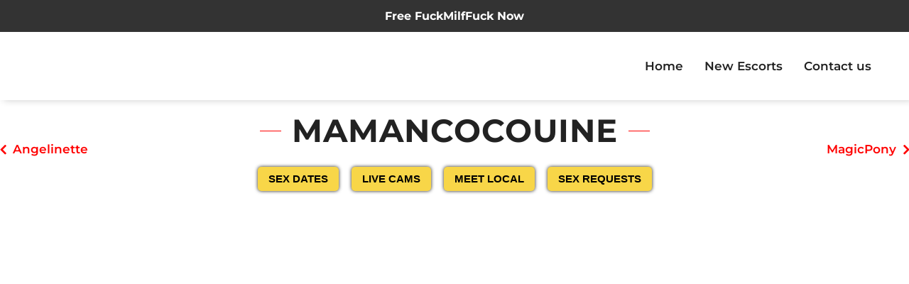

--- FILE ---
content_type: text/html; charset=UTF-8
request_url: https://escorts-ca.com/escort/mamancocouine/
body_size: 24918
content:
<!DOCTYPE html><html lang="en-US"><head><script data-no-optimize="1">var litespeed_docref=sessionStorage.getItem("litespeed_docref");litespeed_docref&&(Object.defineProperty(document,"referrer",{get:function(){return litespeed_docref}}),sessionStorage.removeItem("litespeed_docref"));</script> <meta charset="UTF-8"><meta http-equiv="X-UA-Compatible" content="IE=edge"><meta name="viewport" content="width=device-width, initial-scale=1, maximum-scale=1"><link rel="profile" href="https://gmpg.org/xfn/11"><link rel="pingback" href="https://escorts-ca.com/xmlrpc.php"><meta name='robots' content='index, follow, max-image-preview:large, max-snippet:-1, max-video-preview:-1' /><title>MamanCocouine - Escorts CA</title><meta name="description" content="MamanCocouine is from Canada and is available for you as an escort for you to contact here at Escorts CA. The best Escorts in Canada." /><link rel="canonical" href="https://escorts-ca.com/escort/mamancocouine/" /><meta property="og:locale" content="en_US" /><meta property="og:type" content="article" /><meta property="og:title" content="MamanCocouine" /><meta property="og:description" content="MamanCocouine is from Canada and is available for you as an escort for you to contact here at Escorts CA. The best Escorts in Canada." /><meta property="og:url" content="https://escorts-ca.com/escort/mamancocouine/" /><meta property="og:site_name" content="Escorts CA" /><meta property="article:modified_time" content="2023-09-26T14:42:05+00:00" /><meta property="og:image" content="https://escorts-ca.com/wp-content/uploads/2023/09/343748_1.jpg" /><meta property="og:image:width" content="270" /><meta property="og:image:height" content="400" /><meta property="og:image:type" content="image/jpeg" /><meta name="twitter:card" content="summary_large_image" /> <script type="application/ld+json" class="yoast-schema-graph">{"@context":"https://schema.org","@graph":[{"@type":"WebPage","@id":"https://escorts-ca.com/escort/mamancocouine/","url":"https://escorts-ca.com/escort/mamancocouine/","name":"MamanCocouine - Escorts CA","isPartOf":{"@id":"https://escorts-ca.com/#website"},"primaryImageOfPage":{"@id":"https://escorts-ca.com/escort/mamancocouine/#primaryimage"},"image":{"@id":"https://escorts-ca.com/escort/mamancocouine/#primaryimage"},"thumbnailUrl":"https://escorts-ca.com/wp-content/uploads/2023/09/343748_1.jpg","datePublished":"2005-09-06T08:45:00+00:00","dateModified":"2023-09-26T14:42:05+00:00","description":"MamanCocouine is from Canada and is available for you as an escort for you to contact here at Escorts CA. The best Escorts in Canada.","breadcrumb":{"@id":"https://escorts-ca.com/escort/mamancocouine/#breadcrumb"},"inLanguage":"en-US","potentialAction":[{"@type":"ReadAction","target":["https://escorts-ca.com/escort/mamancocouine/"]}]},{"@type":"ImageObject","inLanguage":"en-US","@id":"https://escorts-ca.com/escort/mamancocouine/#primaryimage","url":"https://escorts-ca.com/wp-content/uploads/2023/09/343748_1.jpg","contentUrl":"https://escorts-ca.com/wp-content/uploads/2023/09/343748_1.jpg","width":270,"height":400,"caption":"MamanCocouine"},{"@type":"BreadcrumbList","@id":"https://escorts-ca.com/escort/mamancocouine/#breadcrumb","itemListElement":[{"@type":"ListItem","position":1,"name":"Home","item":"https://escorts-ca.com/"},{"@type":"ListItem","position":2,"name":"Escorts Canada","item":"https://escorts-ca.com/"},{"@type":"ListItem","position":3,"name":"MamanCocouine"}]},{"@type":"WebSite","@id":"https://escorts-ca.com/#website","url":"https://escorts-ca.com/","name":"Escorts Canada","description":"","publisher":{"@id":"https://escorts-ca.com/#organization"},"alternateName":"Escorts","potentialAction":[{"@type":"SearchAction","target":{"@type":"EntryPoint","urlTemplate":"https://escorts-ca.com/?s={search_term_string}"},"query-input":{"@type":"PropertyValueSpecification","valueRequired":true,"valueName":"search_term_string"}}],"inLanguage":"en-US"},{"@type":"Organization","@id":"https://escorts-ca.com/#organization","name":"Escorts Canada","url":"https://escorts-ca.com/","logo":{"@type":"ImageObject","inLanguage":"en-US","@id":"https://escorts-ca.com/#/schema/logo/image/","url":"https://escorts-ca.com/wp-content/uploads/2024/03/cropped-Escorts-CA.png","contentUrl":"https://escorts-ca.com/wp-content/uploads/2024/03/cropped-Escorts-CA.png","width":273,"height":66,"caption":"Escorts Canada"},"image":{"@id":"https://escorts-ca.com/#/schema/logo/image/"}}]}</script> <link rel="alternate" title="oEmbed (JSON)" type="application/json+oembed" href="https://escorts-ca.com/wp-json/oembed/1.0/embed?url=https%3A%2F%2Fescorts-ca.com%2Fescort%2Fmamancocouine%2F" /><link rel="alternate" title="oEmbed (XML)" type="text/xml+oembed" href="https://escorts-ca.com/wp-json/oembed/1.0/embed?url=https%3A%2F%2Fescorts-ca.com%2Fescort%2Fmamancocouine%2F&#038;format=xml" /><style>.lazyload,
			.lazyloading {
				max-width: 100%;
			}</style><style id='wp-img-auto-sizes-contain-inline-css' type='text/css'>img:is([sizes=auto i],[sizes^="auto," i]){contain-intrinsic-size:3000px 1500px}
/*# sourceURL=wp-img-auto-sizes-contain-inline-css */</style><link data-optimized="2" rel="stylesheet" href="https://escorts-ca.com/wp-content/litespeed/css/595a8c8bc65ee01e540ee3818f267c0c.css?ver=63c2b" /><style id='classic-theme-styles-inline-css' type='text/css'>/*! This file is auto-generated */
.wp-block-button__link{color:#fff;background-color:#32373c;border-radius:9999px;box-shadow:none;text-decoration:none;padding:calc(.667em + 2px) calc(1.333em + 2px);font-size:1.125em}.wp-block-file__button{background:#32373c;color:#fff;text-decoration:none}
/*# sourceURL=/wp-includes/css/classic-themes.min.css */</style><style id='global-styles-inline-css' type='text/css'>:root{--wp--preset--aspect-ratio--square: 1;--wp--preset--aspect-ratio--4-3: 4/3;--wp--preset--aspect-ratio--3-4: 3/4;--wp--preset--aspect-ratio--3-2: 3/2;--wp--preset--aspect-ratio--2-3: 2/3;--wp--preset--aspect-ratio--16-9: 16/9;--wp--preset--aspect-ratio--9-16: 9/16;--wp--preset--color--black: #000000;--wp--preset--color--cyan-bluish-gray: #abb8c3;--wp--preset--color--white: #ffffff;--wp--preset--color--pale-pink: #f78da7;--wp--preset--color--vivid-red: #cf2e2e;--wp--preset--color--luminous-vivid-orange: #ff6900;--wp--preset--color--luminous-vivid-amber: #fcb900;--wp--preset--color--light-green-cyan: #7bdcb5;--wp--preset--color--vivid-green-cyan: #00d084;--wp--preset--color--pale-cyan-blue: #8ed1fc;--wp--preset--color--vivid-cyan-blue: #0693e3;--wp--preset--color--vivid-purple: #9b51e0;--wp--preset--gradient--vivid-cyan-blue-to-vivid-purple: linear-gradient(135deg,rgb(6,147,227) 0%,rgb(155,81,224) 100%);--wp--preset--gradient--light-green-cyan-to-vivid-green-cyan: linear-gradient(135deg,rgb(122,220,180) 0%,rgb(0,208,130) 100%);--wp--preset--gradient--luminous-vivid-amber-to-luminous-vivid-orange: linear-gradient(135deg,rgb(252,185,0) 0%,rgb(255,105,0) 100%);--wp--preset--gradient--luminous-vivid-orange-to-vivid-red: linear-gradient(135deg,rgb(255,105,0) 0%,rgb(207,46,46) 100%);--wp--preset--gradient--very-light-gray-to-cyan-bluish-gray: linear-gradient(135deg,rgb(238,238,238) 0%,rgb(169,184,195) 100%);--wp--preset--gradient--cool-to-warm-spectrum: linear-gradient(135deg,rgb(74,234,220) 0%,rgb(151,120,209) 20%,rgb(207,42,186) 40%,rgb(238,44,130) 60%,rgb(251,105,98) 80%,rgb(254,248,76) 100%);--wp--preset--gradient--blush-light-purple: linear-gradient(135deg,rgb(255,206,236) 0%,rgb(152,150,240) 100%);--wp--preset--gradient--blush-bordeaux: linear-gradient(135deg,rgb(254,205,165) 0%,rgb(254,45,45) 50%,rgb(107,0,62) 100%);--wp--preset--gradient--luminous-dusk: linear-gradient(135deg,rgb(255,203,112) 0%,rgb(199,81,192) 50%,rgb(65,88,208) 100%);--wp--preset--gradient--pale-ocean: linear-gradient(135deg,rgb(255,245,203) 0%,rgb(182,227,212) 50%,rgb(51,167,181) 100%);--wp--preset--gradient--electric-grass: linear-gradient(135deg,rgb(202,248,128) 0%,rgb(113,206,126) 100%);--wp--preset--gradient--midnight: linear-gradient(135deg,rgb(2,3,129) 0%,rgb(40,116,252) 100%);--wp--preset--font-size--small: 13px;--wp--preset--font-size--medium: 20px;--wp--preset--font-size--large: 36px;--wp--preset--font-size--x-large: 42px;--wp--preset--font-family--inter: "Inter", sans-serif;--wp--preset--font-family--cardo: Cardo;--wp--preset--spacing--20: 0.44rem;--wp--preset--spacing--30: 0.67rem;--wp--preset--spacing--40: 1rem;--wp--preset--spacing--50: 1.5rem;--wp--preset--spacing--60: 2.25rem;--wp--preset--spacing--70: 3.38rem;--wp--preset--spacing--80: 5.06rem;--wp--preset--shadow--natural: 6px 6px 9px rgba(0, 0, 0, 0.2);--wp--preset--shadow--deep: 12px 12px 50px rgba(0, 0, 0, 0.4);--wp--preset--shadow--sharp: 6px 6px 0px rgba(0, 0, 0, 0.2);--wp--preset--shadow--outlined: 6px 6px 0px -3px rgb(255, 255, 255), 6px 6px rgb(0, 0, 0);--wp--preset--shadow--crisp: 6px 6px 0px rgb(0, 0, 0);}:where(.is-layout-flex){gap: 0.5em;}:where(.is-layout-grid){gap: 0.5em;}body .is-layout-flex{display: flex;}.is-layout-flex{flex-wrap: wrap;align-items: center;}.is-layout-flex > :is(*, div){margin: 0;}body .is-layout-grid{display: grid;}.is-layout-grid > :is(*, div){margin: 0;}:where(.wp-block-columns.is-layout-flex){gap: 2em;}:where(.wp-block-columns.is-layout-grid){gap: 2em;}:where(.wp-block-post-template.is-layout-flex){gap: 1.25em;}:where(.wp-block-post-template.is-layout-grid){gap: 1.25em;}.has-black-color{color: var(--wp--preset--color--black) !important;}.has-cyan-bluish-gray-color{color: var(--wp--preset--color--cyan-bluish-gray) !important;}.has-white-color{color: var(--wp--preset--color--white) !important;}.has-pale-pink-color{color: var(--wp--preset--color--pale-pink) !important;}.has-vivid-red-color{color: var(--wp--preset--color--vivid-red) !important;}.has-luminous-vivid-orange-color{color: var(--wp--preset--color--luminous-vivid-orange) !important;}.has-luminous-vivid-amber-color{color: var(--wp--preset--color--luminous-vivid-amber) !important;}.has-light-green-cyan-color{color: var(--wp--preset--color--light-green-cyan) !important;}.has-vivid-green-cyan-color{color: var(--wp--preset--color--vivid-green-cyan) !important;}.has-pale-cyan-blue-color{color: var(--wp--preset--color--pale-cyan-blue) !important;}.has-vivid-cyan-blue-color{color: var(--wp--preset--color--vivid-cyan-blue) !important;}.has-vivid-purple-color{color: var(--wp--preset--color--vivid-purple) !important;}.has-black-background-color{background-color: var(--wp--preset--color--black) !important;}.has-cyan-bluish-gray-background-color{background-color: var(--wp--preset--color--cyan-bluish-gray) !important;}.has-white-background-color{background-color: var(--wp--preset--color--white) !important;}.has-pale-pink-background-color{background-color: var(--wp--preset--color--pale-pink) !important;}.has-vivid-red-background-color{background-color: var(--wp--preset--color--vivid-red) !important;}.has-luminous-vivid-orange-background-color{background-color: var(--wp--preset--color--luminous-vivid-orange) !important;}.has-luminous-vivid-amber-background-color{background-color: var(--wp--preset--color--luminous-vivid-amber) !important;}.has-light-green-cyan-background-color{background-color: var(--wp--preset--color--light-green-cyan) !important;}.has-vivid-green-cyan-background-color{background-color: var(--wp--preset--color--vivid-green-cyan) !important;}.has-pale-cyan-blue-background-color{background-color: var(--wp--preset--color--pale-cyan-blue) !important;}.has-vivid-cyan-blue-background-color{background-color: var(--wp--preset--color--vivid-cyan-blue) !important;}.has-vivid-purple-background-color{background-color: var(--wp--preset--color--vivid-purple) !important;}.has-black-border-color{border-color: var(--wp--preset--color--black) !important;}.has-cyan-bluish-gray-border-color{border-color: var(--wp--preset--color--cyan-bluish-gray) !important;}.has-white-border-color{border-color: var(--wp--preset--color--white) !important;}.has-pale-pink-border-color{border-color: var(--wp--preset--color--pale-pink) !important;}.has-vivid-red-border-color{border-color: var(--wp--preset--color--vivid-red) !important;}.has-luminous-vivid-orange-border-color{border-color: var(--wp--preset--color--luminous-vivid-orange) !important;}.has-luminous-vivid-amber-border-color{border-color: var(--wp--preset--color--luminous-vivid-amber) !important;}.has-light-green-cyan-border-color{border-color: var(--wp--preset--color--light-green-cyan) !important;}.has-vivid-green-cyan-border-color{border-color: var(--wp--preset--color--vivid-green-cyan) !important;}.has-pale-cyan-blue-border-color{border-color: var(--wp--preset--color--pale-cyan-blue) !important;}.has-vivid-cyan-blue-border-color{border-color: var(--wp--preset--color--vivid-cyan-blue) !important;}.has-vivid-purple-border-color{border-color: var(--wp--preset--color--vivid-purple) !important;}.has-vivid-cyan-blue-to-vivid-purple-gradient-background{background: var(--wp--preset--gradient--vivid-cyan-blue-to-vivid-purple) !important;}.has-light-green-cyan-to-vivid-green-cyan-gradient-background{background: var(--wp--preset--gradient--light-green-cyan-to-vivid-green-cyan) !important;}.has-luminous-vivid-amber-to-luminous-vivid-orange-gradient-background{background: var(--wp--preset--gradient--luminous-vivid-amber-to-luminous-vivid-orange) !important;}.has-luminous-vivid-orange-to-vivid-red-gradient-background{background: var(--wp--preset--gradient--luminous-vivid-orange-to-vivid-red) !important;}.has-very-light-gray-to-cyan-bluish-gray-gradient-background{background: var(--wp--preset--gradient--very-light-gray-to-cyan-bluish-gray) !important;}.has-cool-to-warm-spectrum-gradient-background{background: var(--wp--preset--gradient--cool-to-warm-spectrum) !important;}.has-blush-light-purple-gradient-background{background: var(--wp--preset--gradient--blush-light-purple) !important;}.has-blush-bordeaux-gradient-background{background: var(--wp--preset--gradient--blush-bordeaux) !important;}.has-luminous-dusk-gradient-background{background: var(--wp--preset--gradient--luminous-dusk) !important;}.has-pale-ocean-gradient-background{background: var(--wp--preset--gradient--pale-ocean) !important;}.has-electric-grass-gradient-background{background: var(--wp--preset--gradient--electric-grass) !important;}.has-midnight-gradient-background{background: var(--wp--preset--gradient--midnight) !important;}.has-small-font-size{font-size: var(--wp--preset--font-size--small) !important;}.has-medium-font-size{font-size: var(--wp--preset--font-size--medium) !important;}.has-large-font-size{font-size: var(--wp--preset--font-size--large) !important;}.has-x-large-font-size{font-size: var(--wp--preset--font-size--x-large) !important;}
:where(.wp-block-post-template.is-layout-flex){gap: 1.25em;}:where(.wp-block-post-template.is-layout-grid){gap: 1.25em;}
:where(.wp-block-term-template.is-layout-flex){gap: 1.25em;}:where(.wp-block-term-template.is-layout-grid){gap: 1.25em;}
:where(.wp-block-columns.is-layout-flex){gap: 2em;}:where(.wp-block-columns.is-layout-grid){gap: 2em;}
:root :where(.wp-block-pullquote){font-size: 1.5em;line-height: 1.6;}
/*# sourceURL=global-styles-inline-css */</style><style id='75c2e02486f70dbfb8eb5803883b2f80-front-css-inline-css' type='text/css'>.autox-thickbox.button{margin: 0 5px;}.automaticx-video-container{position:relative;padding-bottom:56.25%;height:0;overflow:hidden}.automaticx-video-container embed,.automaticx-video-container amp-youtube,.automaticx-video-container iframe,.automaticx-video-container object{position:absolute;top:0;left:0;width:100%;height:100%}.automaticx-dual-ring{width:10px;aspect-ratio:1;border-radius:50%;border:6px solid;border-color:#000 #0000;animation:1s infinite automaticxs1}@keyframes automaticxs1{to{transform:rotate(.5turn)}}#openai-chat-response{padding-top:5px}.openchat-dots-bars-2{width:28px;height:28px;--c:linear-gradient(currentColor 0 0);--r1:radial-gradient(farthest-side at bottom,currentColor 93%,#0000);--r2:radial-gradient(farthest-side at top   ,currentColor 93%,#0000);background:var(--c),var(--r1),var(--r2),var(--c),var(--r1),var(--r2),var(--c),var(--r1),var(--r2);background-repeat:no-repeat;animation:1s infinite alternate automaticxdb2}@keyframes automaticxdb2{0%,25%{background-size:8px 0,8px 4px,8px 4px,8px 0,8px 4px,8px 4px,8px 0,8px 4px,8px 4px;background-position:0 50%,0 calc(50% - 2px),0 calc(50% + 2px),50% 50%,50% calc(50% - 2px),50% calc(50% + 2px),100% 50%,100% calc(50% - 2px),100% calc(50% + 2px)}50%{background-size:8px 100%,8px 4px,8px 4px,8px 0,8px 4px,8px 4px,8px 0,8px 4px,8px 4px;background-position:0 50%,0 calc(0% - 2px),0 calc(100% + 2px),50% 50%,50% calc(50% - 2px),50% calc(50% + 2px),100% 50%,100% calc(50% - 2px),100% calc(50% + 2px)}75%{background-size:8px 100%,8px 4px,8px 4px,8px 100%,8px 4px,8px 4px,8px 0,8px 4px,8px 4px;background-position:0 50%,0 calc(0% - 2px),0 calc(100% + 2px),50% 50%,50% calc(0% - 2px),50% calc(100% + 2px),100% 50%,100% calc(50% - 2px),100% calc(50% + 2px)}100%,95%{background-size:8px 100%,8px 4px,8px 4px,8px 100%,8px 4px,8px 4px,8px 100%,8px 4px,8px 4px;background-position:0 50%,0 calc(0% - 2px),0 calc(100% + 2px),50% 50%,50% calc(0% - 2px),50% calc(100% + 2px),100% 50%,100% calc(0% - 2px),100% calc(100% + 2px)}}
/*# sourceURL=75c2e02486f70dbfb8eb5803883b2f80-front-css-inline-css */</style><style id='woocommerce-inline-inline-css' type='text/css'>.woocommerce form .form-row .required { visibility: hidden; }
/*# sourceURL=woocommerce-inline-inline-css */</style><style id='modellic-style-inline-css' type='text/css'>nav, nav .nav-wrapper i, nav a.button-collapse, nav a.button-collapse i {
		height: 96px;
		line-height: 96px;
	}

	@media only screen and (min-width: 990px) {
		nav, nav .nav-wrapper i, nav a.button-collapse, nav a.button-collapse i {
		    height: 96px;
		    line-height: 96px;
		}
	}

	body.top-bar-0 {
		padding-top: 96px;
	}

	body.top-bar-1 {
		padding-top: 157px;
	}


body, div.bg-overlay:before, #sidebar-wrapper #sidebar,
#sidebar .select2-selection, body .select2-dropdown,
body .select2-container--default .select2-search--dropdown .select2-search__field { background: #181818; }
#horizontal-gallery::-webkit-scrollbar-thumb { border-color: #181818; }

#header, #pre-footer, .price-table h4, .favorites-list li:hover, #header li:hover, .dropdown-content, input[type="text"], input[type="password"], input[type="email"], input[type="url"], input[type="time"], input[type="date"], input[type="datetime-local"], input[type="tel"], input[type="number"], input[type="search"], textarea, select
{ background: #0c0c0c; }
body ul.wpuf_packs h3, body ul.wpuf_packs h3 { background: #0c0c0c !important; }

.products .product a .hover { background: rgba(24,24,24, .85); }

body.page-template-page-blank #header.no-background {
	background: linear-gradient(to bottom, rgba(12,12,12,0.7) 0%, rgba(12,12,12,0.33) 40%, rgba(12,12,12,0) 100%);
}

a, #header .sidenav-trigger, .primary-color, .theme-white .primary-color, address:before, footer address:before, footer .phone:before, footer .email:before, #header ul li a:hover, #header #tools a:hover, #header ul li.active > a, #header ul li a.active, ul > li:before, blockquote:before, .share a i, #pre-footer address:before, #pre-footer .phone:before, #pre-footer .email:before, #sidebar .widget.widget_facet h6:before, .simplefavorite-button, .simplefavorite-button:focus, .latest-post .date, body .facetwp-star:hover, body .facetwp-star:hover ~ .facetwp-star, body .facetwp-star.selected, body .facetwp-star.selected ~ .facetwp-star, #sidebar .widget.widget_facet h3:before, body .wpuf-menu-item.active a, .woocommerce-MyAccount-navigation li.is-active a,
input.select2-search__field::placeholder,
body .select2-container--default .select2-selection--single .select2-selection__placeholder,
body .select2-container--default .select2-selection--single .select2-selection__rendered,
.woocommerce-MyAccount-navigation li.is-active a {
	color: #ff0000;
}
html body .wpuf-menu-item.active a,
html body .wpuf-dashboard-container table.items-table a {
	color: #ff0000 !important;
}
body .select2-container--default .select2-selection--single .select2-selection__arrow b { border-top-color: #ff0000; }

.brand-color, .star-rating span:before {
	color: #ff0000 !important;
}

a:hover, .tabs .tab a:hover, body .facetwp-star:hover, body .facetwp-page:hover {
	color: #103a55;
}

.onsale:before, .btn, input.submit, button.submit, .button, .btn, .btn-large, .btn:focus, .btn-large:focus, input[type=submit], input[type=submit]:focus,
.price-table h3, .title h1:before, .title h1:after, .woocommerce-pagination ul li .current, .pagination .current, #header .dropdown-content li:hover, #header .dropdown-content li.active,
.title h1:before, .title h1:after, .row.title h1:before, .row.title h1:after, button, input[type="submit"], .title h2:before, .title h2:after,
.woocommerce-products-header h1:before, .woocommerce-products-header h1:after, .wc-tabs li.active a, body .facetwp-page.active,
#sidebar .widget.widget_facet .noUi-connect, #sidebar .widget.widget_facet .noUi-horizontal .noUi-handle, #sidebar .widget.widget_facet .noUi-horizontal .noUi-handle.noUi-active, body #infinite-handle span button,
body ul.wpuf_packs .wpuf-sub-button a,
body ul.wpuf_packs .wpuf-sub-button a,
html ul.wpuf_packs .wpuf-pricing-wrap .wpuf-sub-amount,
html ul.wpuf_packs .wpuf-pricing-wrap .wpuf-sub-amount,
html body .wpuf-coupon-info-wrap .wpuf-pack-info h3 a,
html body .wpuf-coupon-info-wrap .wpuf-copon-show:hover,
html body .wpuf-coupon-info-wrap a.wpuf-apply-coupon {
	background-color: #ff0000 !important;
}

.spinner-blue, .spinner-blue-only, .simplefavorite-button, .simplefavorite-button:focus {
	border-color: #ff0000;
}

.wc-bookings-date-picker .ui-datepicker td.bookable a, .tabs .indicator,
html body input.wpuf-btn {
	background-color: #ff0000 !important;
}

.btn:hover, input.submit:hover, button.submit:hover, .button:hover, .btn:hover, .btn-large:hover, input[type=submit]:hover, .simplefavorite-button:hover, .wc-tabs li a:hover {
	background-color: #103a55;
}
body ul.wpuf_packs .wpuf-sub-button a:hover,
body ul.wpuf_packs .wpuf-sub-button a:hover {
	background-color: #103a55 !important;
	box-shadow: none;
}

#pre-footer ul li a,
#pre-footer .widget_archive ul li,
#pre-footer .widget_categories ul li,
#pre-footer .widget_recent_comments ul li,
#pre-footer .widget_rss ul li,
.price-table,
.price-table li,
html body ul.wpuf_packs .wpuf-sub-desciption li,
html body ul.wpuf_packs .wpuf-sub-desciption li:last-child,
html body ul.wpuf_packs .wpuf-sub-body,
html body .entry-content ul.wpuf_packs .wpuf-sub-body,
#sidebar .widget.widget_facet,
.woocommerce-pagination a, .woocommerce-pagination span, .facetwp-pager a, .facetwp-pager span,
th, td,
.vc_separator .vc_sep_holder .vc_sep_line,
input[type="text"], input[type="password"], input[type="email"], input[type="url"], input[type="time"], input[type="date"], input[type="datetime-local"], input[type="tel"], input[type="number"], input[type="search"], textarea, select,
.wc-tabs,
#reviews #review_form_wrapper,
.stars a,
#sidebar .widget > ul li,
.container .latest-post,
.divider,
.woocommerce-MyAccount-navigation ul,
.favorites-list li,
.dropdown-content li > a,
#sidebar .select2-selection, body .select2-dropdown,
body .select2-container--default .select2-search--dropdown .select2-search__field,
html body ul.wpuf_packs > li {
	border-color: #282828;
}
#pre-footer ul li a:before {
	color: #282828;
}

@media (max-width: 990px) {
	#header .sidenav-trigger {
		display: block;
	}
	.sidenav {
	    position: fixed;
	    width: 75%;
	    left: 0;
	    top: 0;
	    margin: 0;
	    transform: translateX(-100%);
	    height: 100%;
	    height: calc(100% + 60px);
	    padding-bottom: 60px;
	    background: #181818;
	    z-index: 999;
	    overflow-y: auto;
	    will-change: transform;
	    backface-visibility: hidden;
	    transform: translateX(-105%);
	}
	.theme-white #mobile-nav { background-color: #fff; }
	.sidenav .collapsible { margin: 0; }
	.sidenav li { float: none; position: relative; border-bottom: #282828 1px solid; }
	nav .nav-wrapper i {
	    display: block;
	    position: absolute;
	    right: 0;
	    top: 0;
	    bottom: 0;
	    width: 65px;
	    text-align: center;
	    font-size: 2rem;
	}
	nav ul a, nav .nav-wrapper i {
	    font-size: 1.5rem;
	}
	nav .nav-wrapper i.icon-angle-down {
	    font-size: 2rem;
	    border-left: #282828 1px solid;
	}
	.theme-white .sidenav li,
	.theme-white nav .nav-wrapper i.icon-angle-down { border-color: #ddd; }
	.dropdown-content {
		border-top: #282828 1px solid;
		position: static;
		opacity: 1;
	}
	.dropdown-content li > a {
		font-size: 1.25rem;
		padding-left: 2rem;
	}
	.admin-bar .has-background .sidenav {
		margin-top: 0;
	}
	body {
		padding-top: 67px;
	}
  body.top-bar-1 {
    padding-top: 123px;
  }
}

@media (min-width: 990px) {
	#header .dropdown:hover > .dropdown-content {
		display: block;
		opacity: 1;
	}
}


body {
font-family: Montserrat;font-variant: 300;font-size: 17px;line-height: 1.6;color: #000;text-transform: none;}

h1, h2, h3, h4, h5, h6, h7, .tp-caption, #sidebar .widget.widget_facet h3, .wpuf-sub-cost, body ul.wpuf_packs h3, body ul.wpuf_packs h3, .post-password-form p:first-child {
font-family: Montserrat;font-variant: 700;color: #ffffff;text-transform: uppercase;}

#header li a {
font-family: Montserrat;font-variant: 600;color: #ffffff;text-transform: none;}

nav .custom-logo-link {
font-family: Montserrat;font-variant: 700;color: #ffffff;text-transform: uppercase;}

	
/*# sourceURL=modellic-style-inline-css */</style> <script id="cookie-notice-front-js-before" type="litespeed/javascript">var cnArgs={"ajaxUrl":"https:\/\/escorts-ca.com\/wp-admin\/admin-ajax.php","nonce":"51af221408","hideEffect":"none","position":"bottom","onScroll":!1,"onScrollOffset":100,"onClick":!1,"cookieName":"cookie_notice_accepted","cookieTime":2592000,"cookieTimeRejected":2592000,"globalCookie":!1,"redirection":!1,"cache":!0,"revokeCookies":!1,"revokeCookiesOpt":"automatic"}</script> <script type="litespeed/javascript" data-src="https://escorts-ca.com/wp-includes/js/jquery/jquery.min.js" id="jquery-core-js"></script> <script id="wc-single-product-js-extra" type="litespeed/javascript">var wc_single_product_params={"i18n_required_rating_text":"Please select a rating","i18n_rating_options":["1 of 5 stars","2 of 5 stars","3 of 5 stars","4 of 5 stars","5 of 5 stars"],"i18n_product_gallery_trigger_text":"View full-screen image gallery","review_rating_required":"yes","flexslider":{"rtl":!1,"animation":"slide","smoothHeight":!0,"directionNav":!1,"controlNav":"thumbnails","slideshow":!1,"animationSpeed":500,"animationLoop":!1,"allowOneSlide":!1},"zoom_enabled":"1","zoom_options":[],"photoswipe_enabled":"1","photoswipe_options":{"shareEl":!1,"closeOnScroll":!1,"history":!1,"hideAnimationDuration":0,"showAnimationDuration":0},"flexslider_enabled":"1"}</script> <script id="woocommerce-js-extra" type="litespeed/javascript">var woocommerce_params={"ajax_url":"/wp-admin/admin-ajax.php","wc_ajax_url":"/?wc-ajax=%%endpoint%%","i18n_password_show":"Show password","i18n_password_hide":"Hide password"}</script> <script></script><link rel="https://api.w.org/" href="https://escorts-ca.com/wp-json/" /><link rel="alternate" title="JSON" type="application/json" href="https://escorts-ca.com/wp-json/wp/v2/product/343748" /><link rel="EditURI" type="application/rsd+xml" title="RSD" href="https://escorts-ca.com/xmlrpc.php?rsd" /><meta name="cdp-version" content="1.5.0" /> <script type="litespeed/javascript" data-src="https://www.googletagmanager.com/gtag/js?id=G-0FPTRRGS5Z"></script> <script type="litespeed/javascript">window.dataLayer=window.dataLayer||[];function gtag(){dataLayer.push(arguments)}
gtag('js',new Date());gtag('config','G-0FPTRRGS5Z')</script> <script type="litespeed/javascript" data-src="https://analytics.ahrefs.com/analytics.js" data-key="q7xbYT/+dRtVE2raaayq3Q"></script><script type="litespeed/javascript">var wpajaxurl="https://escorts-ca.com/wp-admin/admin-ajax.php"</script> <script type="litespeed/javascript">document.documentElement.className=document.documentElement.className.replace('no-js','js')</script> <style>.no-js img.lazyload {
				display: none;
			}

			figure.wp-block-image img.lazyloading {
				min-width: 150px;
			}

			.lazyload,
			.lazyloading {
				--smush-placeholder-width: 100px;
				--smush-placeholder-aspect-ratio: 1/1;
				width: var(--smush-image-width, var(--smush-placeholder-width)) !important;
				aspect-ratio: var(--smush-image-aspect-ratio, var(--smush-placeholder-aspect-ratio)) !important;
			}

						.lazyload, .lazyloading {
				opacity: 0;
			}

			.lazyloaded {
				opacity: 1;
				transition: opacity 400ms;
				transition-delay: 0ms;
			}</style><noscript><style>.woocommerce-product-gallery{ opacity: 1 !important; }</style></noscript><meta name="generator" content="Elementor 3.34.1; features: additional_custom_breakpoints; settings: css_print_method-external, google_font-enabled, font_display-swap"><style>.e-con.e-parent:nth-of-type(n+4):not(.e-lazyloaded):not(.e-no-lazyload),
				.e-con.e-parent:nth-of-type(n+4):not(.e-lazyloaded):not(.e-no-lazyload) * {
					background-image: none !important;
				}
				@media screen and (max-height: 1024px) {
					.e-con.e-parent:nth-of-type(n+3):not(.e-lazyloaded):not(.e-no-lazyload),
					.e-con.e-parent:nth-of-type(n+3):not(.e-lazyloaded):not(.e-no-lazyload) * {
						background-image: none !important;
					}
				}
				@media screen and (max-height: 640px) {
					.e-con.e-parent:nth-of-type(n+2):not(.e-lazyloaded):not(.e-no-lazyload),
					.e-con.e-parent:nth-of-type(n+2):not(.e-lazyloaded):not(.e-no-lazyload) * {
						background-image: none !important;
					}
				}</style><meta name="generator" content="Powered by WPBakery Page Builder - drag and drop page builder for WordPress."/><link rel="shortcut icon" href="https://escorts-ca.com/wp-content/uploads/2024/01/cropped-unnamed.png"/>
 <script type="litespeed/javascript" data-src="https://www.googletagmanager.com/gtag/js?id=G-8P8YL7Z6S3"></script> <script type="litespeed/javascript">window.dataLayer=window.dataLayer||[];function gtag(){dataLayer.push(arguments)}
gtag('js',new Date());gtag('config','G-8P8YL7Z6S3')</script><meta name="generator" content="Powered by Slider Revolution 6.6.16 - responsive, Mobile-Friendly Slider Plugin for WordPress with comfortable drag and drop interface." /><style class='wp-fonts-local' type='text/css'>@font-face{font-family:Inter;font-style:normal;font-weight:300 900;font-display:fallback;src:url('https://escorts-ca.com/wp-content/plugins/woocommerce/assets/fonts/Inter-VariableFont_slnt,wght.woff2') format('woff2');font-stretch:normal;}
@font-face{font-family:Cardo;font-style:normal;font-weight:400;font-display:fallback;src:url('https://escorts-ca.com/wp-content/plugins/woocommerce/assets/fonts/cardo_normal_400.woff2') format('woff2');}</style><link rel="icon" href="https://escorts-ca.com/wp-content/uploads/2023/09/cropped-canada_round_icon_640-32x32.png" sizes="32x32" /><link rel="icon" href="https://escorts-ca.com/wp-content/uploads/2023/09/cropped-canada_round_icon_640-192x192.png" sizes="192x192" /><link rel="apple-touch-icon" href="https://escorts-ca.com/wp-content/uploads/2023/09/cropped-canada_round_icon_640-180x180.png" /><meta name="msapplication-TileImage" content="https://escorts-ca.com/wp-content/uploads/2023/09/cropped-canada_round_icon_640-270x270.png" /> <script type="litespeed/javascript">function setREVStartSize(e){window.RSIW=window.RSIW===undefined?window.innerWidth:window.RSIW;window.RSIH=window.RSIH===undefined?window.innerHeight:window.RSIH;try{var pw=document.getElementById(e.c).parentNode.offsetWidth,newh;pw=pw===0||isNaN(pw)||(e.l=="fullwidth"||e.layout=="fullwidth")?window.RSIW:pw;e.tabw=e.tabw===undefined?0:parseInt(e.tabw);e.thumbw=e.thumbw===undefined?0:parseInt(e.thumbw);e.tabh=e.tabh===undefined?0:parseInt(e.tabh);e.thumbh=e.thumbh===undefined?0:parseInt(e.thumbh);e.tabhide=e.tabhide===undefined?0:parseInt(e.tabhide);e.thumbhide=e.thumbhide===undefined?0:parseInt(e.thumbhide);e.mh=e.mh===undefined||e.mh==""||e.mh==="auto"?0:parseInt(e.mh,0);if(e.layout==="fullscreen"||e.l==="fullscreen")
newh=Math.max(e.mh,window.RSIH);else{e.gw=Array.isArray(e.gw)?e.gw:[e.gw];for(var i in e.rl)if(e.gw[i]===undefined||e.gw[i]===0)e.gw[i]=e.gw[i-1];e.gh=e.el===undefined||e.el===""||(Array.isArray(e.el)&&e.el.length==0)?e.gh:e.el;e.gh=Array.isArray(e.gh)?e.gh:[e.gh];for(var i in e.rl)if(e.gh[i]===undefined||e.gh[i]===0)e.gh[i]=e.gh[i-1];var nl=new Array(e.rl.length),ix=0,sl;e.tabw=e.tabhide>=pw?0:e.tabw;e.thumbw=e.thumbhide>=pw?0:e.thumbw;e.tabh=e.tabhide>=pw?0:e.tabh;e.thumbh=e.thumbhide>=pw?0:e.thumbh;for(var i in e.rl)nl[i]=e.rl[i]<window.RSIW?0:e.rl[i];sl=nl[0];for(var i in nl)if(sl>nl[i]&&nl[i]>0){sl=nl[i];ix=i}
var m=pw>(e.gw[ix]+e.tabw+e.thumbw)?1:(pw-(e.tabw+e.thumbw))/(e.gw[ix]);newh=(e.gh[ix]*m)+(e.tabh+e.thumbh)}
var el=document.getElementById(e.c);if(el!==null&&el)el.style.height=newh+"px";el=document.getElementById(e.c+"_wrapper");if(el!==null&&el){el.style.height=newh+"px";el.style.display="block"}}catch(e){console.log("Failure at Presize of Slider:"+e)}}</script> <style type="text/css" id="wp-custom-css">.tp-caption { font-weight: 700 !important; }
.wcmenucart-contents {
    display:none;
 }
.home section.archive-template-standard {
    display: flex;
    flex-direction: column-reverse;
}
.menu-item-favorites {
    display:none;
 }
.simplefavorite-button {
    display:none;
 }

.row .col.xl9 {
		margin-top: 40px !important;
}
.@media only screen and (min-width: 1201px)
.row .col.xl9 {
    margin-left: auto;
    left: auto;
    right: auto;
		margin-top; 40px !important;
}

.@media only screen and (min-width: 993px)
.row .col.l8 {
    width: 66.6666666667%;
    margin-left: auto;
    left: auto;
    right: auto;
		margin-top: 40px !important;
}

.@media only screen and (min-width: 768px)
.row .col.m8 {
    width: 66.6666666667%;
    margin-left: auto;
    left: auto;
    right: auto;
		margin-top: 40px !important;
}

.wapl-diagonal-bar .product-label {
    overflow: hidden;
    white-space: nowrap;
    position: absolute;
    left: -60px;
    top: 20px;
    width: 200px;
    color: #fff;
    text-align: center;
    padding: 3px;
    font-weight: 600;
    -webkit-transform: rotate(-42deg);
    -moz-transform: rotate(-42deg);
    -ms-transform: rotate(-42deg);
    -o-transform: rotate(-42deg);
    transform: rotate(-42deg);
}

#header li {
    padding: 0;
    font-weight: 600;
}

.products .product h2 {
    color: #fff;
    font-size: .85rem;
    clear: both;
    margin-bottom: 0;
    margin-top: 8px;
}

.single_add_to_cart_button {
	
width: 350px;
height: 56px;

}

.menu-item  {
	    font-weight: 600;
}

.link-prev
{
	    font-weight: 600;
}

.link-next
{
	    font-weight: 600;
}

.wp-block-tag-cloud
{
	    font-weight: 600;
}

.wc-block-product-categories-list-item
{
	    font-weight: 600;
}
.wp-block-latest-posts__post-title{
	    font-weight: 600;
}

.products .product {
    margin-bottom: 1rem;
	 padding: 0 10px;
}

.grecaptcha-badge { 
    visibility: hidden;
}</style><style id="kirki-inline-styles">/* cyrillic-ext */
@font-face {
  font-family: 'Montserrat';
  font-style: normal;
  font-weight: 300;
  font-display: swap;
  src: url(https://escorts-ca.com/wp-content/fonts/montserrat/JTUSjIg1_i6t8kCHKm459WRhyzbi.woff2) format('woff2');
  unicode-range: U+0460-052F, U+1C80-1C8A, U+20B4, U+2DE0-2DFF, U+A640-A69F, U+FE2E-FE2F;
}
/* cyrillic */
@font-face {
  font-family: 'Montserrat';
  font-style: normal;
  font-weight: 300;
  font-display: swap;
  src: url(https://escorts-ca.com/wp-content/fonts/montserrat/JTUSjIg1_i6t8kCHKm459W1hyzbi.woff2) format('woff2');
  unicode-range: U+0301, U+0400-045F, U+0490-0491, U+04B0-04B1, U+2116;
}
/* vietnamese */
@font-face {
  font-family: 'Montserrat';
  font-style: normal;
  font-weight: 300;
  font-display: swap;
  src: url(https://escorts-ca.com/wp-content/fonts/montserrat/JTUSjIg1_i6t8kCHKm459WZhyzbi.woff2) format('woff2');
  unicode-range: U+0102-0103, U+0110-0111, U+0128-0129, U+0168-0169, U+01A0-01A1, U+01AF-01B0, U+0300-0301, U+0303-0304, U+0308-0309, U+0323, U+0329, U+1EA0-1EF9, U+20AB;
}
/* latin-ext */
@font-face {
  font-family: 'Montserrat';
  font-style: normal;
  font-weight: 300;
  font-display: swap;
  src: url(https://escorts-ca.com/wp-content/fonts/montserrat/JTUSjIg1_i6t8kCHKm459Wdhyzbi.woff2) format('woff2');
  unicode-range: U+0100-02BA, U+02BD-02C5, U+02C7-02CC, U+02CE-02D7, U+02DD-02FF, U+0304, U+0308, U+0329, U+1D00-1DBF, U+1E00-1E9F, U+1EF2-1EFF, U+2020, U+20A0-20AB, U+20AD-20C0, U+2113, U+2C60-2C7F, U+A720-A7FF;
}
/* latin */
@font-face {
  font-family: 'Montserrat';
  font-style: normal;
  font-weight: 300;
  font-display: swap;
  src: url(https://escorts-ca.com/wp-content/fonts/montserrat/JTUSjIg1_i6t8kCHKm459Wlhyw.woff2) format('woff2');
  unicode-range: U+0000-00FF, U+0131, U+0152-0153, U+02BB-02BC, U+02C6, U+02DA, U+02DC, U+0304, U+0308, U+0329, U+2000-206F, U+20AC, U+2122, U+2191, U+2193, U+2212, U+2215, U+FEFF, U+FFFD;
}
/* cyrillic-ext */
@font-face {
  font-family: 'Montserrat';
  font-style: normal;
  font-weight: 600;
  font-display: swap;
  src: url(https://escorts-ca.com/wp-content/fonts/montserrat/JTUSjIg1_i6t8kCHKm459WRhyzbi.woff2) format('woff2');
  unicode-range: U+0460-052F, U+1C80-1C8A, U+20B4, U+2DE0-2DFF, U+A640-A69F, U+FE2E-FE2F;
}
/* cyrillic */
@font-face {
  font-family: 'Montserrat';
  font-style: normal;
  font-weight: 600;
  font-display: swap;
  src: url(https://escorts-ca.com/wp-content/fonts/montserrat/JTUSjIg1_i6t8kCHKm459W1hyzbi.woff2) format('woff2');
  unicode-range: U+0301, U+0400-045F, U+0490-0491, U+04B0-04B1, U+2116;
}
/* vietnamese */
@font-face {
  font-family: 'Montserrat';
  font-style: normal;
  font-weight: 600;
  font-display: swap;
  src: url(https://escorts-ca.com/wp-content/fonts/montserrat/JTUSjIg1_i6t8kCHKm459WZhyzbi.woff2) format('woff2');
  unicode-range: U+0102-0103, U+0110-0111, U+0128-0129, U+0168-0169, U+01A0-01A1, U+01AF-01B0, U+0300-0301, U+0303-0304, U+0308-0309, U+0323, U+0329, U+1EA0-1EF9, U+20AB;
}
/* latin-ext */
@font-face {
  font-family: 'Montserrat';
  font-style: normal;
  font-weight: 600;
  font-display: swap;
  src: url(https://escorts-ca.com/wp-content/fonts/montserrat/JTUSjIg1_i6t8kCHKm459Wdhyzbi.woff2) format('woff2');
  unicode-range: U+0100-02BA, U+02BD-02C5, U+02C7-02CC, U+02CE-02D7, U+02DD-02FF, U+0304, U+0308, U+0329, U+1D00-1DBF, U+1E00-1E9F, U+1EF2-1EFF, U+2020, U+20A0-20AB, U+20AD-20C0, U+2113, U+2C60-2C7F, U+A720-A7FF;
}
/* latin */
@font-face {
  font-family: 'Montserrat';
  font-style: normal;
  font-weight: 600;
  font-display: swap;
  src: url(https://escorts-ca.com/wp-content/fonts/montserrat/JTUSjIg1_i6t8kCHKm459Wlhyw.woff2) format('woff2');
  unicode-range: U+0000-00FF, U+0131, U+0152-0153, U+02BB-02BC, U+02C6, U+02DA, U+02DC, U+0304, U+0308, U+0329, U+2000-206F, U+20AC, U+2122, U+2191, U+2193, U+2212, U+2215, U+FEFF, U+FFFD;
}
/* cyrillic-ext */
@font-face {
  font-family: 'Montserrat';
  font-style: normal;
  font-weight: 700;
  font-display: swap;
  src: url(https://escorts-ca.com/wp-content/fonts/montserrat/JTUSjIg1_i6t8kCHKm459WRhyzbi.woff2) format('woff2');
  unicode-range: U+0460-052F, U+1C80-1C8A, U+20B4, U+2DE0-2DFF, U+A640-A69F, U+FE2E-FE2F;
}
/* cyrillic */
@font-face {
  font-family: 'Montserrat';
  font-style: normal;
  font-weight: 700;
  font-display: swap;
  src: url(https://escorts-ca.com/wp-content/fonts/montserrat/JTUSjIg1_i6t8kCHKm459W1hyzbi.woff2) format('woff2');
  unicode-range: U+0301, U+0400-045F, U+0490-0491, U+04B0-04B1, U+2116;
}
/* vietnamese */
@font-face {
  font-family: 'Montserrat';
  font-style: normal;
  font-weight: 700;
  font-display: swap;
  src: url(https://escorts-ca.com/wp-content/fonts/montserrat/JTUSjIg1_i6t8kCHKm459WZhyzbi.woff2) format('woff2');
  unicode-range: U+0102-0103, U+0110-0111, U+0128-0129, U+0168-0169, U+01A0-01A1, U+01AF-01B0, U+0300-0301, U+0303-0304, U+0308-0309, U+0323, U+0329, U+1EA0-1EF9, U+20AB;
}
/* latin-ext */
@font-face {
  font-family: 'Montserrat';
  font-style: normal;
  font-weight: 700;
  font-display: swap;
  src: url(https://escorts-ca.com/wp-content/fonts/montserrat/JTUSjIg1_i6t8kCHKm459Wdhyzbi.woff2) format('woff2');
  unicode-range: U+0100-02BA, U+02BD-02C5, U+02C7-02CC, U+02CE-02D7, U+02DD-02FF, U+0304, U+0308, U+0329, U+1D00-1DBF, U+1E00-1E9F, U+1EF2-1EFF, U+2020, U+20A0-20AB, U+20AD-20C0, U+2113, U+2C60-2C7F, U+A720-A7FF;
}
/* latin */
@font-face {
  font-family: 'Montserrat';
  font-style: normal;
  font-weight: 700;
  font-display: swap;
  src: url(https://escorts-ca.com/wp-content/fonts/montserrat/JTUSjIg1_i6t8kCHKm459Wlhyw.woff2) format('woff2');
  unicode-range: U+0000-00FF, U+0131, U+0152-0153, U+02BB-02BC, U+02C6, U+02DA, U+02DC, U+0304, U+0308, U+0329, U+2000-206F, U+20AC, U+2122, U+2191, U+2193, U+2212, U+2215, U+FEFF, U+FFFD;
}/* cyrillic-ext */
@font-face {
  font-family: 'Montserrat';
  font-style: normal;
  font-weight: 300;
  font-display: swap;
  src: url(https://escorts-ca.com/wp-content/fonts/montserrat/JTUSjIg1_i6t8kCHKm459WRhyzbi.woff2) format('woff2');
  unicode-range: U+0460-052F, U+1C80-1C8A, U+20B4, U+2DE0-2DFF, U+A640-A69F, U+FE2E-FE2F;
}
/* cyrillic */
@font-face {
  font-family: 'Montserrat';
  font-style: normal;
  font-weight: 300;
  font-display: swap;
  src: url(https://escorts-ca.com/wp-content/fonts/montserrat/JTUSjIg1_i6t8kCHKm459W1hyzbi.woff2) format('woff2');
  unicode-range: U+0301, U+0400-045F, U+0490-0491, U+04B0-04B1, U+2116;
}
/* vietnamese */
@font-face {
  font-family: 'Montserrat';
  font-style: normal;
  font-weight: 300;
  font-display: swap;
  src: url(https://escorts-ca.com/wp-content/fonts/montserrat/JTUSjIg1_i6t8kCHKm459WZhyzbi.woff2) format('woff2');
  unicode-range: U+0102-0103, U+0110-0111, U+0128-0129, U+0168-0169, U+01A0-01A1, U+01AF-01B0, U+0300-0301, U+0303-0304, U+0308-0309, U+0323, U+0329, U+1EA0-1EF9, U+20AB;
}
/* latin-ext */
@font-face {
  font-family: 'Montserrat';
  font-style: normal;
  font-weight: 300;
  font-display: swap;
  src: url(https://escorts-ca.com/wp-content/fonts/montserrat/JTUSjIg1_i6t8kCHKm459Wdhyzbi.woff2) format('woff2');
  unicode-range: U+0100-02BA, U+02BD-02C5, U+02C7-02CC, U+02CE-02D7, U+02DD-02FF, U+0304, U+0308, U+0329, U+1D00-1DBF, U+1E00-1E9F, U+1EF2-1EFF, U+2020, U+20A0-20AB, U+20AD-20C0, U+2113, U+2C60-2C7F, U+A720-A7FF;
}
/* latin */
@font-face {
  font-family: 'Montserrat';
  font-style: normal;
  font-weight: 300;
  font-display: swap;
  src: url(https://escorts-ca.com/wp-content/fonts/montserrat/JTUSjIg1_i6t8kCHKm459Wlhyw.woff2) format('woff2');
  unicode-range: U+0000-00FF, U+0131, U+0152-0153, U+02BB-02BC, U+02C6, U+02DA, U+02DC, U+0304, U+0308, U+0329, U+2000-206F, U+20AC, U+2122, U+2191, U+2193, U+2212, U+2215, U+FEFF, U+FFFD;
}
/* cyrillic-ext */
@font-face {
  font-family: 'Montserrat';
  font-style: normal;
  font-weight: 600;
  font-display: swap;
  src: url(https://escorts-ca.com/wp-content/fonts/montserrat/JTUSjIg1_i6t8kCHKm459WRhyzbi.woff2) format('woff2');
  unicode-range: U+0460-052F, U+1C80-1C8A, U+20B4, U+2DE0-2DFF, U+A640-A69F, U+FE2E-FE2F;
}
/* cyrillic */
@font-face {
  font-family: 'Montserrat';
  font-style: normal;
  font-weight: 600;
  font-display: swap;
  src: url(https://escorts-ca.com/wp-content/fonts/montserrat/JTUSjIg1_i6t8kCHKm459W1hyzbi.woff2) format('woff2');
  unicode-range: U+0301, U+0400-045F, U+0490-0491, U+04B0-04B1, U+2116;
}
/* vietnamese */
@font-face {
  font-family: 'Montserrat';
  font-style: normal;
  font-weight: 600;
  font-display: swap;
  src: url(https://escorts-ca.com/wp-content/fonts/montserrat/JTUSjIg1_i6t8kCHKm459WZhyzbi.woff2) format('woff2');
  unicode-range: U+0102-0103, U+0110-0111, U+0128-0129, U+0168-0169, U+01A0-01A1, U+01AF-01B0, U+0300-0301, U+0303-0304, U+0308-0309, U+0323, U+0329, U+1EA0-1EF9, U+20AB;
}
/* latin-ext */
@font-face {
  font-family: 'Montserrat';
  font-style: normal;
  font-weight: 600;
  font-display: swap;
  src: url(https://escorts-ca.com/wp-content/fonts/montserrat/JTUSjIg1_i6t8kCHKm459Wdhyzbi.woff2) format('woff2');
  unicode-range: U+0100-02BA, U+02BD-02C5, U+02C7-02CC, U+02CE-02D7, U+02DD-02FF, U+0304, U+0308, U+0329, U+1D00-1DBF, U+1E00-1E9F, U+1EF2-1EFF, U+2020, U+20A0-20AB, U+20AD-20C0, U+2113, U+2C60-2C7F, U+A720-A7FF;
}
/* latin */
@font-face {
  font-family: 'Montserrat';
  font-style: normal;
  font-weight: 600;
  font-display: swap;
  src: url(https://escorts-ca.com/wp-content/fonts/montserrat/JTUSjIg1_i6t8kCHKm459Wlhyw.woff2) format('woff2');
  unicode-range: U+0000-00FF, U+0131, U+0152-0153, U+02BB-02BC, U+02C6, U+02DA, U+02DC, U+0304, U+0308, U+0329, U+2000-206F, U+20AC, U+2122, U+2191, U+2193, U+2212, U+2215, U+FEFF, U+FFFD;
}
/* cyrillic-ext */
@font-face {
  font-family: 'Montserrat';
  font-style: normal;
  font-weight: 700;
  font-display: swap;
  src: url(https://escorts-ca.com/wp-content/fonts/montserrat/JTUSjIg1_i6t8kCHKm459WRhyzbi.woff2) format('woff2');
  unicode-range: U+0460-052F, U+1C80-1C8A, U+20B4, U+2DE0-2DFF, U+A640-A69F, U+FE2E-FE2F;
}
/* cyrillic */
@font-face {
  font-family: 'Montserrat';
  font-style: normal;
  font-weight: 700;
  font-display: swap;
  src: url(https://escorts-ca.com/wp-content/fonts/montserrat/JTUSjIg1_i6t8kCHKm459W1hyzbi.woff2) format('woff2');
  unicode-range: U+0301, U+0400-045F, U+0490-0491, U+04B0-04B1, U+2116;
}
/* vietnamese */
@font-face {
  font-family: 'Montserrat';
  font-style: normal;
  font-weight: 700;
  font-display: swap;
  src: url(https://escorts-ca.com/wp-content/fonts/montserrat/JTUSjIg1_i6t8kCHKm459WZhyzbi.woff2) format('woff2');
  unicode-range: U+0102-0103, U+0110-0111, U+0128-0129, U+0168-0169, U+01A0-01A1, U+01AF-01B0, U+0300-0301, U+0303-0304, U+0308-0309, U+0323, U+0329, U+1EA0-1EF9, U+20AB;
}
/* latin-ext */
@font-face {
  font-family: 'Montserrat';
  font-style: normal;
  font-weight: 700;
  font-display: swap;
  src: url(https://escorts-ca.com/wp-content/fonts/montserrat/JTUSjIg1_i6t8kCHKm459Wdhyzbi.woff2) format('woff2');
  unicode-range: U+0100-02BA, U+02BD-02C5, U+02C7-02CC, U+02CE-02D7, U+02DD-02FF, U+0304, U+0308, U+0329, U+1D00-1DBF, U+1E00-1E9F, U+1EF2-1EFF, U+2020, U+20A0-20AB, U+20AD-20C0, U+2113, U+2C60-2C7F, U+A720-A7FF;
}
/* latin */
@font-face {
  font-family: 'Montserrat';
  font-style: normal;
  font-weight: 700;
  font-display: swap;
  src: url(https://escorts-ca.com/wp-content/fonts/montserrat/JTUSjIg1_i6t8kCHKm459Wlhyw.woff2) format('woff2');
  unicode-range: U+0000-00FF, U+0131, U+0152-0153, U+02BB-02BC, U+02C6, U+02DA, U+02DC, U+0304, U+0308, U+0329, U+2000-206F, U+20AC, U+2122, U+2191, U+2193, U+2212, U+2215, U+FEFF, U+FFFD;
}/* cyrillic-ext */
@font-face {
  font-family: 'Montserrat';
  font-style: normal;
  font-weight: 300;
  font-display: swap;
  src: url(https://escorts-ca.com/wp-content/fonts/montserrat/JTUSjIg1_i6t8kCHKm459WRhyzbi.woff2) format('woff2');
  unicode-range: U+0460-052F, U+1C80-1C8A, U+20B4, U+2DE0-2DFF, U+A640-A69F, U+FE2E-FE2F;
}
/* cyrillic */
@font-face {
  font-family: 'Montserrat';
  font-style: normal;
  font-weight: 300;
  font-display: swap;
  src: url(https://escorts-ca.com/wp-content/fonts/montserrat/JTUSjIg1_i6t8kCHKm459W1hyzbi.woff2) format('woff2');
  unicode-range: U+0301, U+0400-045F, U+0490-0491, U+04B0-04B1, U+2116;
}
/* vietnamese */
@font-face {
  font-family: 'Montserrat';
  font-style: normal;
  font-weight: 300;
  font-display: swap;
  src: url(https://escorts-ca.com/wp-content/fonts/montserrat/JTUSjIg1_i6t8kCHKm459WZhyzbi.woff2) format('woff2');
  unicode-range: U+0102-0103, U+0110-0111, U+0128-0129, U+0168-0169, U+01A0-01A1, U+01AF-01B0, U+0300-0301, U+0303-0304, U+0308-0309, U+0323, U+0329, U+1EA0-1EF9, U+20AB;
}
/* latin-ext */
@font-face {
  font-family: 'Montserrat';
  font-style: normal;
  font-weight: 300;
  font-display: swap;
  src: url(https://escorts-ca.com/wp-content/fonts/montserrat/JTUSjIg1_i6t8kCHKm459Wdhyzbi.woff2) format('woff2');
  unicode-range: U+0100-02BA, U+02BD-02C5, U+02C7-02CC, U+02CE-02D7, U+02DD-02FF, U+0304, U+0308, U+0329, U+1D00-1DBF, U+1E00-1E9F, U+1EF2-1EFF, U+2020, U+20A0-20AB, U+20AD-20C0, U+2113, U+2C60-2C7F, U+A720-A7FF;
}
/* latin */
@font-face {
  font-family: 'Montserrat';
  font-style: normal;
  font-weight: 300;
  font-display: swap;
  src: url(https://escorts-ca.com/wp-content/fonts/montserrat/JTUSjIg1_i6t8kCHKm459Wlhyw.woff2) format('woff2');
  unicode-range: U+0000-00FF, U+0131, U+0152-0153, U+02BB-02BC, U+02C6, U+02DA, U+02DC, U+0304, U+0308, U+0329, U+2000-206F, U+20AC, U+2122, U+2191, U+2193, U+2212, U+2215, U+FEFF, U+FFFD;
}
/* cyrillic-ext */
@font-face {
  font-family: 'Montserrat';
  font-style: normal;
  font-weight: 600;
  font-display: swap;
  src: url(https://escorts-ca.com/wp-content/fonts/montserrat/JTUSjIg1_i6t8kCHKm459WRhyzbi.woff2) format('woff2');
  unicode-range: U+0460-052F, U+1C80-1C8A, U+20B4, U+2DE0-2DFF, U+A640-A69F, U+FE2E-FE2F;
}
/* cyrillic */
@font-face {
  font-family: 'Montserrat';
  font-style: normal;
  font-weight: 600;
  font-display: swap;
  src: url(https://escorts-ca.com/wp-content/fonts/montserrat/JTUSjIg1_i6t8kCHKm459W1hyzbi.woff2) format('woff2');
  unicode-range: U+0301, U+0400-045F, U+0490-0491, U+04B0-04B1, U+2116;
}
/* vietnamese */
@font-face {
  font-family: 'Montserrat';
  font-style: normal;
  font-weight: 600;
  font-display: swap;
  src: url(https://escorts-ca.com/wp-content/fonts/montserrat/JTUSjIg1_i6t8kCHKm459WZhyzbi.woff2) format('woff2');
  unicode-range: U+0102-0103, U+0110-0111, U+0128-0129, U+0168-0169, U+01A0-01A1, U+01AF-01B0, U+0300-0301, U+0303-0304, U+0308-0309, U+0323, U+0329, U+1EA0-1EF9, U+20AB;
}
/* latin-ext */
@font-face {
  font-family: 'Montserrat';
  font-style: normal;
  font-weight: 600;
  font-display: swap;
  src: url(https://escorts-ca.com/wp-content/fonts/montserrat/JTUSjIg1_i6t8kCHKm459Wdhyzbi.woff2) format('woff2');
  unicode-range: U+0100-02BA, U+02BD-02C5, U+02C7-02CC, U+02CE-02D7, U+02DD-02FF, U+0304, U+0308, U+0329, U+1D00-1DBF, U+1E00-1E9F, U+1EF2-1EFF, U+2020, U+20A0-20AB, U+20AD-20C0, U+2113, U+2C60-2C7F, U+A720-A7FF;
}
/* latin */
@font-face {
  font-family: 'Montserrat';
  font-style: normal;
  font-weight: 600;
  font-display: swap;
  src: url(https://escorts-ca.com/wp-content/fonts/montserrat/JTUSjIg1_i6t8kCHKm459Wlhyw.woff2) format('woff2');
  unicode-range: U+0000-00FF, U+0131, U+0152-0153, U+02BB-02BC, U+02C6, U+02DA, U+02DC, U+0304, U+0308, U+0329, U+2000-206F, U+20AC, U+2122, U+2191, U+2193, U+2212, U+2215, U+FEFF, U+FFFD;
}
/* cyrillic-ext */
@font-face {
  font-family: 'Montserrat';
  font-style: normal;
  font-weight: 700;
  font-display: swap;
  src: url(https://escorts-ca.com/wp-content/fonts/montserrat/JTUSjIg1_i6t8kCHKm459WRhyzbi.woff2) format('woff2');
  unicode-range: U+0460-052F, U+1C80-1C8A, U+20B4, U+2DE0-2DFF, U+A640-A69F, U+FE2E-FE2F;
}
/* cyrillic */
@font-face {
  font-family: 'Montserrat';
  font-style: normal;
  font-weight: 700;
  font-display: swap;
  src: url(https://escorts-ca.com/wp-content/fonts/montserrat/JTUSjIg1_i6t8kCHKm459W1hyzbi.woff2) format('woff2');
  unicode-range: U+0301, U+0400-045F, U+0490-0491, U+04B0-04B1, U+2116;
}
/* vietnamese */
@font-face {
  font-family: 'Montserrat';
  font-style: normal;
  font-weight: 700;
  font-display: swap;
  src: url(https://escorts-ca.com/wp-content/fonts/montserrat/JTUSjIg1_i6t8kCHKm459WZhyzbi.woff2) format('woff2');
  unicode-range: U+0102-0103, U+0110-0111, U+0128-0129, U+0168-0169, U+01A0-01A1, U+01AF-01B0, U+0300-0301, U+0303-0304, U+0308-0309, U+0323, U+0329, U+1EA0-1EF9, U+20AB;
}
/* latin-ext */
@font-face {
  font-family: 'Montserrat';
  font-style: normal;
  font-weight: 700;
  font-display: swap;
  src: url(https://escorts-ca.com/wp-content/fonts/montserrat/JTUSjIg1_i6t8kCHKm459Wdhyzbi.woff2) format('woff2');
  unicode-range: U+0100-02BA, U+02BD-02C5, U+02C7-02CC, U+02CE-02D7, U+02DD-02FF, U+0304, U+0308, U+0329, U+1D00-1DBF, U+1E00-1E9F, U+1EF2-1EFF, U+2020, U+20A0-20AB, U+20AD-20C0, U+2113, U+2C60-2C7F, U+A720-A7FF;
}
/* latin */
@font-face {
  font-family: 'Montserrat';
  font-style: normal;
  font-weight: 700;
  font-display: swap;
  src: url(https://escorts-ca.com/wp-content/fonts/montserrat/JTUSjIg1_i6t8kCHKm459Wlhyw.woff2) format('woff2');
  unicode-range: U+0000-00FF, U+0131, U+0152-0153, U+02BB-02BC, U+02C6, U+02DA, U+02DC, U+0304, U+0308, U+0329, U+2000-206F, U+20AC, U+2122, U+2191, U+2193, U+2212, U+2215, U+FEFF, U+FFFD;
}</style><noscript><style>.wpb_animate_when_almost_visible { opacity: 1; }</style></noscript></head><body data-rsssl=1 class="wp-singular product-template-default single single-product postid-343748 wp-custom-logo wp-theme-modellic wp-child-theme-modellic-child theme-modellic cookies-not-set woocommerce woocommerce-page woocommerce-no-js theme-white gallery-position-after-title top-bar-0 desktop-columns-4 desktop-columns-sidebar-4 tablet-columns-2 tablet-columns-sidebar-2 mobile-columns-1 wpb-js-composer js-comp-ver-7.5 vc_responsive elementor-default elementor-kit-12364441"><header class="no-background" id="header"><div id="sticky-bar"><div class="sticky-bar-container">
<a href="https://track.smileclick.me/5da0dfaa-eb74-4ea6-bb09-f7523e901230" target="_blank" rel="noopener noreferrer" id="link1">Free Fuck</a>
<a href="https://track.smileclick.me/67da0f54-7a66-4ded-93a5-ba0d81ffe7e5" target="_blank" rel="noopener noreferrer" id="link2">Milf</a>
<a href="https://track.smileclick.me/7646bece-e3a9-4691-965d-a3144fd2e814" target="_blank" rel="noopener noreferrer" id="link3">Fuck Now</a></div></div> <script type="litespeed/javascript">const translations={en:{link1:"Free Fuck",link2:"Milf",link3:"Fuck Now",},no:{link1:"Gratis Knulle",link2:"Milf",link3:"Knulle Nå",},nl:{link1:"Gratis Neuken",link2:"Milf",link3:"Nu Neuken",},bg:{link1:"Безплатен Секс",link2:"Milf",link3:"Секс Сега",},cs:{link1:"Zdarma Šukat",link2:"Milf",link3:"Šukat Hned",},da:{link1:"Gratis Knald",link2:"Milf",link3:"Knald Nu",},fr:{link1:"Baise Gratuite",link2:"Milf",link3:"Baiser Maintenant",},fi:{link1:"Ilmainen Seksi",link2:"Milf",link3:"Pane Nyt",},de:{link1:"Kostenloser Sex",link2:"Milf",link3:"Jetzt Ficken",},el:{link1:"Δωρεάν Σεξ",link2:"Milf",link3:"Σεξ Τώρα",},hu:{link1:"Ingyenes Szex",link2:"Milf",link3:"Szex Most",},it:{link1:"Scopata Gratis",link2:"Milf",link3:"Scopa Ora",},pl:{link1:"Darmowy Seks",link2:"Milf",link3:"Seks Teraz",},pt:{link1:"Sexo Grátis",link2:"Milf",link3:"Transar Agora",},es:{link1:"Follar Gratis",link2:"Milf",link3:"Follar Ahora",},sv:{link1:"Gratis Knulla",link2:"Milf",link3:"Knulla Nu",},tr:{link1:"Ücretsiz Seks",link2:"Milf",link3:"Hemen Seks",},ch_fr:{link1:"Baise Gratuite",link2:"Milf",link3:"Baiser Maintenant",},ch_de:{link1:"Kostenloser Sex",link2:"Milf",link3:"Jetzt Ficken",},ru:{link1:"Бесплатный Секс",link2:"Milf",link3:"Секс Сейчас",},ja:{link1:"無料のセックス",link2:"Milf",link3:"今すぐセックス",},};document.addEventListener("DOMContentLiteSpeedLoaded",()=>{const siteLang=document.documentElement.lang.toLowerCase()||"en";const city="";const langTranslations=translations[siteLang]||translations.en;const link1=document.getElementById("link1");const link2=document.getElementById("link2");const link3=document.getElementById("link3");if(link1)link1.textContent=`${langTranslations.link1}`;if(link2)link2.textContent=`${langTranslations.link2}`;if(link3)link3.textContent=`${langTranslations.link3}`})</script> <style>/* General styling for the sticky bar */
#sticky-bar {
    position: sticky;
    top: 0;
    width: 100%;
    background-color: #333; /* Dark background for contrast */
    z-index: 10000;
    text-align: center; /* Center the links */
    padding: 10px 0;
}

/* Container for links */
.sticky-bar-container {
    display: flex;
    justify-content: center; /* Center the links horizontally */
    gap: 20px; /* Space between links */
}

/* Styling for links */
.sticky-bar-container a {
    color: white; /* White text color */
    text-decoration: none; /* Remove underline by default */
    font-size: 16px; /* Adjust font size */
    font-weight: bold;
    transition: color 0.3s ease, text-decoration 0.3s ease; /* Smooth hover effect */
}

/* Hover effect for links */
.sticky-bar-container a:hover {
    text-decoration: underline; /* Add underline on hover */
}
      


/* Mobile adjustments */
@media (max-width: 768px) {
    #sticky-bar {
        padding: 15px 0; /* Adjust padding for smaller screens */
    }

    .sticky-bar-container a {
        font-size: 14px; /* Smaller font size for mobile */
    }
}
#header2 {
    position: sticky;
    top: 0;
    z-index: 1000; /* Keeps the header on top */
    background-color: #fff; /* Optional: Set a background color to avoid transparency issues */
    box-shadow: 0 2px 5px rgba(0, 0, 0, 0.1); /* Optional: Add a subtle shadow for better visibility */
}

/* Ensure it looks good on mobile */
@media (max-width: 568px) {
    #header2 {
        height: auto; /* Adjust height if needed */
        padding: 10px 15px; /* Adjust padding for smaller screens */
    }

    .header2 {
        display: flex;
        flex-wrap: nowrap;
        overflow-x: auto; /* Enable horizontal scrolling for menus on smaller screens */
    }

    .header2 li {
        white-space: nowrap; /* Ensure items stay inline */
        margin-right: 10px; /* Add spacing between menu items */
    }
}
}</style><div class="container"><div class="navbar"><nav><div class="nav-wrapper"><a href="https://escorts-ca.com/" class="custom-logo-link" rel="home"><img width="273" height="66" data-src="https://escorts-ca.com/wp-content/uploads/2024/03/cropped-Escorts-CA.png" class="custom-logo lazyload" alt="Escorts CA" decoding="async" data-srcset="https://escorts-ca.com/wp-content/uploads/2024/03/cropped-Escorts-CA.png 273w, https://escorts-ca.com/wp-content/uploads/2024/03/cropped-Escorts-CA-260x63.png 260w" data-sizes="(max-width: 273px) 100vw, 273px" src="[data-uri]" style="--smush-placeholder-width: 273px; --smush-placeholder-aspect-ratio: 273/66;" /></a>
<a href="#" data-target="mobile-nav" class="sidenav-trigger"><i class="icon-bars"></i></a><ul id="mobile-nav" class="sidenav"><li id="menu-item-12345805" class="menu-item menu-item-type-custom menu-item-object-custom menu-item-home menu-item-12345805"><a href="https://escorts-ca.com/">Home</a></li><li id="menu-item-12364455" class="menu-item menu-item-type-custom menu-item-object-custom menu-item-home menu-item-12364455"><a href="https://escorts-ca.com">New Escorts</a></li><li id="menu-item-12345806" class="menu-item menu-item-type-post_type menu-item-object-page menu-item-12345806"><a href="https://escorts-ca.com/contact/">Contact us</a></li><li class="menu-item-cart"><a class="wcmenucart-contents" href="https://escorts-ca.com/" title="Start shopping"><i class="icon-shopping-cart"></i> 0</a></li></ul></div></nav></div></div></header><section id="main" class="archive-template-standard"><div class="woocommerce-notices-wrapper"></div><div id="product-343748" class="product type-product post-343748 status-publish first instock product_cat-quebec-escorts product_tag-escort-near-me product_tag-escort-service product_tag-escorte product_tag-escorts-ca product_tag-female-escort product_tag-sexy-escorts has-post-thumbnail shipping-taxable product-type-external"><div class="container title"><h1 itemprop="name" class="product_title entry-title">MamanCocouine</h1><div class="prev_next_favorite"><div class="prev-next-container"><div class="link-prev">
<a href="https://escorts-ca.com/escort/angelinette/" title="Angelinette" class="prev_next">Angelinette</a></div><div class="link-next">
<a href="https://escorts-ca.com/escort/magicpony/" title="MagicPony" class="prev_next">MagicPony</a></div></div></div><style>.goldbutton {
        background-color: #f8d648;
        -webkit-border-radius: 0px;
        border-radius: 5px;
        margin: 7px;
        border: none;
        color: #000;
        cursor: pointer;
        display: inline-block;
        font-family: brandon-grotesque,sans-serif;
        text-transform:uppercase;
        font-size: 15px;
        font-weight: 550;
        padding: 5px 15px;
        text-align: center;
        text-decoration: none;
        animation: glowing 1300ms infinite;
      }
      @keyframes glowing {
        0% {
          background-color: #f8d648;
          box-shadow: 0 0 5px #fff;
        }
        50% {
          background-color: #f8d648;
          box-shadow: 0 0 10px #222222;
        }
        100% {
          background-color: #f8d648;
          box-shadow: 0 0 5px #222222;
        }
     }     
      .redbutton {
        background-color: #ca4e48;
        -webkit-border-radius: 0px;
        border-radius: 5px;
        margin: 7px;
        border: none;
        animation: glowing2 1300ms infinite;
        color: #fff;
        cursor: pointer;
        display: inline-block;
        font-family: brandon-grotesque,sans-serif;
        text-transform:uppercase;
        font-size: 15px;
        font-weight: 550;
        padding: 5px 15px;
        text-align: center;
        text-decoration: none;
      }
      .redbutton:hover {
        color: black;
      }
      @keyframes glowing2 {
        0% {
          background-color: #ca4e48;
          box-shadow: 0 0 5px #fff;
        }
        50% {
          background-color: #ca4e48;
          box-shadow: 0 0 10px #222222;
        }
        100% {
          background-color: #ca4e48;
          box-shadow: 0 0 5px #222222;
        }
        .redbutton {
        animation: glowing 1300ms infinite;
      }
      }
      
      @media (max-width: 600px) {
        .goldbutton, .redbutton {
          width: 150px;
          font-size: 14px;
        }
      }</style><center>
<a class="goldbutton" target ="_blank" href="https://track.smileclick.me/ccf6f913-0b0d-40ba-9733-5cc3ed42f84e">Sex Dates</a>
<a class="goldbutton" target ="_blank" href="https://track.smileclick.me/dde14168-3a4f-450d-b525-a4d9280602de">Live Cams</a>
<a class="goldbutton" target ="_blank" href="https://track.smileclick.me/dd4582d4-0fde-4871-992f-7bce6b0ca3b1">Meet Local</a>
<a class="goldbutton" target ="_blank" href="https://track.smileclick.me/37965e09-c14a-41cc-b2cc-cfcdf2f411f6">Sex Requests</a></center><p></p></div><div id="horizontal-gallery" class="frame"><ul class="slidee"><li class="testing"><img width="756" height="400" data-src="https://escorts-ca.com/wp-content/uploads/2023/09/343748_1-1.jpg" class="attachment-model size-model lazyload" alt="MamanCocouine 2" title="MamanCocouine 2" decoding="async" src="[data-uri]" style="--smush-placeholder-width: 756px; --smush-placeholder-aspect-ratio: 756/400;" /></li><li class="testing"><img width="483" height="646" data-src="https://escorts-ca.com/wp-content/uploads/2023/09/343748_50.jpg" class="attachment-model size-model lazyload" alt="MamanCocouine 3" title="MamanCocouine 3" decoding="async" src="[data-uri]" style="--smush-placeholder-width: 483px; --smush-placeholder-aspect-ratio: 483/646;" /></li><li class="testing"><img width="489" height="642" data-src="https://escorts-ca.com/wp-content/uploads/2023/09/343748_51.jpg" class="attachment-model size-model lazyload" alt="MamanCocouine 4" title="MamanCocouine 4" decoding="async" src="[data-uri]" style="--smush-placeholder-width: 489px; --smush-placeholder-aspect-ratio: 489/642;" /></li><li class="testing"><img width="750" height="1000" data-src="https://escorts-ca.com/wp-content/uploads/2023/09/343748_52.jpg" class="attachment-model size-model lazyload" alt="MamanCocouine 5" title="MamanCocouine 5" decoding="async" src="[data-uri]" style="--smush-placeholder-width: 750px; --smush-placeholder-aspect-ratio: 750/1000;" /></li><li class="testing"><img width="1000" height="750" data-src="https://escorts-ca.com/wp-content/uploads/2023/09/343748_53.jpg" class="attachment-model size-model lazyload" alt="MamanCocouine 6" title="MamanCocouine 6" decoding="async" src="[data-uri]" style="--smush-placeholder-width: 1000px; --smush-placeholder-aspect-ratio: 1000/750;" /></li><li class="testing"><img width="466" height="767" data-src="https://escorts-ca.com/wp-content/uploads/2023/09/343748_54.jpg" class="attachment-model size-model lazyload" alt="MamanCocouine 7" title="MamanCocouine 7" decoding="async" src="[data-uri]" style="--smush-placeholder-width: 466px; --smush-placeholder-aspect-ratio: 466/767;" /></li><li class="testing"><img width="750" height="1000" data-src="https://escorts-ca.com/wp-content/uploads/2023/09/343748_55.jpg" class="attachment-model size-model lazyload" alt="MamanCocouine 8" title="MamanCocouine 8" decoding="async" src="[data-uri]" style="--smush-placeholder-width: 750px; --smush-placeholder-aspect-ratio: 750/1000;" /></li><li class="testing"><img width="485" height="764" data-src="https://escorts-ca.com/wp-content/uploads/2023/09/343748_56.jpg" class="attachment-model size-model lazyload" alt="MamanCocouine 9" title="MamanCocouine 9" decoding="async" src="[data-uri]" style="--smush-placeholder-width: 485px; --smush-placeholder-aspect-ratio: 485/764;" /></li><li class="testing"><img width="750" height="1000" data-src="https://escorts-ca.com/wp-content/uploads/2023/09/343748_57.jpg" class="attachment-model size-model lazyload" alt="MamanCocouine 10" title="MamanCocouine 10" decoding="async" src="[data-uri]" style="--smush-placeholder-width: 750px; --smush-placeholder-aspect-ratio: 750/1000;" /></li></ul></div><div class="container"><div class="summary entry-summary"><div class="row"><div class="col s12 m6"><h3>Dimensions</h3><table class="shop_attributes"><tr class="attribute-pa_age"><th>Age</th><td>
33</td></tr><tr class="attribute-pa_height"><th>Height</th><td>
168</td></tr><tr class="attribute-pa_hair-color"><th>Hair Color</th><td>
Brown</td></tr><tr class="attribute-pa_eyes"><th>Eyes</th><td>
Brown</td></tr><tr class="attribute-pa_ethnicity"><th>Ethnicity</th><td>
European (White)</td></tr><tr class="attribute-pa_smoker"><th>Smoker</th><td>
For the Company</td></tr><tr class="attribute-pa_enjoys"><th>Enjoys</th><td>
<a href="https://escorts-ca.com/enjoys/big-dick-delights-with-escort-girls/" rel="tag">Big Dick Delights With Escort Girls</a>, <a href="https://escorts-ca.com/enjoys/blowjob-pleasures-with-escort-girls/" rel="tag">Blowjob Pleasures With Escort Girls</a>, <a href="https://escorts-ca.com/enjoys/butt-plug-pleasure-escort-girls/" rel="tag">Butt Plug With Escort Girls</a>, <a href="https://escorts-ca.com/enjoys/cowgirl-position-with-escort-girls/" rel="tag">Cowgirl Position With Escort Girls</a>, <a href="https://escorts-ca.com/enjoys/deepthroat-pleasure-with-escort-girls/" rel="tag">Deepthroat Pleasure With Escort Girls</a>, <a href="https://escorts-ca.com/enjoys/fisting-pleasure-with-escort-girls/" rel="tag">Fisting Pleasure With Escort Girls</a>, <a href="https://escorts-ca.com/enjoys/oral-sex-with-escort-girls/" rel="tag">Oral Sex With Escort Girls</a>, <a href="https://escorts-ca.com/enjoys/sex-toys-pleasure-with-escort-girls/" rel="tag">Sex Toys Pleasure With Escort Girls</a>, <a href="https://escorts-ca.com/enjoys/shaved-fantasies-with-escort-girls/" rel="tag">Shaved Fantasies With Escort Girls</a>, <a href="https://escorts-ca.com/enjoys/squirting-pleasure-with-escort-girls/" rel="tag">Squirting Pleasure With Escort Girls</a>, <a href="https://escorts-ca.com/enjoys/swallow-pleasures-with-escort-girls/" rel="tag">Swallow Pleasures With Escort Girls</a></td></tr><tr class="attribute-pa_city"><th>City</th><td>
Québec</td></tr></table></div><div class="col s12 m6"><div class="product_meta">
<span class="posted_in">Category: <a href="https://escorts-ca.com/escorts/quebec-escorts/" rel="tag">Québec Escorts</a></span>
<span class="tagged_as">Tags: <a href="https://escorts-ca.com/interests/escort-near-me/" rel="tag">escort near me</a>, <a href="https://escorts-ca.com/interests/escort-service/" rel="tag">escort service</a>, <a href="https://escorts-ca.com/interests/escorte/" rel="tag">Escorte</a>, <a href="https://escorts-ca.com/interests/escorts-ca/" rel="tag">Escorts CA</a>, <a href="https://escorts-ca.com/interests/female-escort/" rel="tag">female escort</a>, <a href="https://escorts-ca.com/interests/sexy-escorts/" rel="tag">Sexy Escorts</a></span></div><p class="price"></p><form class="cart" action="https://adultkick.com/#/public/AKZ27273BxZNVCCue?source=Escorts-ca.com" method="get">
<button type="submit" class="single_add_to_cart_button button alt">Contact Me</button></form></div></div></div><div class="woocommerce-tabs wc-tabs-wrapper"><ul class="tabs wc-tabs" role="tablist"><li class="description_tab" id="tab-title-description">
<a href="#tab-description" role="tab" aria-controls="tab-description">
Description					</a></li><li class="additional_information_tab" id="tab-title-additional_information">
<a href="#tab-additional_information" role="tab" aria-controls="tab-additional_information">
Additional information					</a></li></ul><div class="woocommerce-Tabs-panel woocommerce-Tabs-panel--description panel entry-content wc-tab" id="tab-description" role="tabpanel" aria-labelledby="tab-title-description"><p>Curieuse et coquine, toujours partante pour de nouvelles aventures ! J&#8217;aimerais me sentir femme, être comprise comme tel.</p></div><div class="woocommerce-Tabs-panel woocommerce-Tabs-panel--additional_information panel entry-content wc-tab" id="tab-additional_information" role="tabpanel" aria-labelledby="tab-title-additional_information"><table class="shop_attributes"><tr class="attribute-pa_age"><th>Age</th><td>
33</td></tr><tr class="attribute-pa_height"><th>Height</th><td>
168</td></tr><tr class="attribute-pa_hair-color"><th>Hair Color</th><td>
Brown</td></tr><tr class="attribute-pa_eyes"><th>Eyes</th><td>
Brown</td></tr><tr class="attribute-pa_ethnicity"><th>Ethnicity</th><td>
European (White)</td></tr><tr class="attribute-pa_smoker"><th>Smoker</th><td>
For the Company</td></tr><tr class="attribute-pa_enjoys"><th>Enjoys</th><td>
<a href="https://escorts-ca.com/enjoys/big-dick-delights-with-escort-girls/" rel="tag">Big Dick Delights With Escort Girls</a>, <a href="https://escorts-ca.com/enjoys/blowjob-pleasures-with-escort-girls/" rel="tag">Blowjob Pleasures With Escort Girls</a>, <a href="https://escorts-ca.com/enjoys/butt-plug-pleasure-escort-girls/" rel="tag">Butt Plug With Escort Girls</a>, <a href="https://escorts-ca.com/enjoys/cowgirl-position-with-escort-girls/" rel="tag">Cowgirl Position With Escort Girls</a>, <a href="https://escorts-ca.com/enjoys/deepthroat-pleasure-with-escort-girls/" rel="tag">Deepthroat Pleasure With Escort Girls</a>, <a href="https://escorts-ca.com/enjoys/fisting-pleasure-with-escort-girls/" rel="tag">Fisting Pleasure With Escort Girls</a>, <a href="https://escorts-ca.com/enjoys/oral-sex-with-escort-girls/" rel="tag">Oral Sex With Escort Girls</a>, <a href="https://escorts-ca.com/enjoys/sex-toys-pleasure-with-escort-girls/" rel="tag">Sex Toys Pleasure With Escort Girls</a>, <a href="https://escorts-ca.com/enjoys/shaved-fantasies-with-escort-girls/" rel="tag">Shaved Fantasies With Escort Girls</a>, <a href="https://escorts-ca.com/enjoys/squirting-pleasure-with-escort-girls/" rel="tag">Squirting Pleasure With Escort Girls</a>, <a href="https://escorts-ca.com/enjoys/swallow-pleasures-with-escort-girls/" rel="tag">Swallow Pleasures With Escort Girls</a></td></tr><tr class="attribute-pa_city"><th>City</th><td>
Québec</td></tr></table></div></div><section class="related products"><h2>Related products</h2><p></p><style>.goldbutton {
        background-color: #f8d648;
        -webkit-border-radius: 0px;
        border-radius: 5px;
        margin: 7px;
        border: none;
        color: #000;
        cursor: pointer;
        display: inline-block;
        font-family: brandon-grotesque,sans-serif;
        text-transform:uppercase;
        font-size: 15px;
        font-weight: 550;
        padding: 5px 15px;
        text-align: center;
        text-decoration: none;
        animation: glowing 1300ms infinite;
      }
      @keyframes glowing {
        0% {
          background-color: #f8d648;
          box-shadow: 0 0 5px #fff;
        }
        50% {
          background-color: #f8d648;
          box-shadow: 0 0 10px #222222;
        }
        100% {
          background-color: #f8d648;
          box-shadow: 0 0 5px #222222;
        }
     }     
      .redbutton {
        background-color: #ca4e48;
        -webkit-border-radius: 0px;
        border-radius: 5px;
        margin: 7px;
        border: none;
        animation: glowing2 1300ms infinite;
        color: #fff;
        cursor: pointer;
        display: inline-block;
        font-family: brandon-grotesque,sans-serif;
        text-transform:uppercase;
        font-size: 15px;
        font-weight: 550;
        padding: 5px 15px;
        text-align: center;
        text-decoration: none;
      }
      .redbutton:hover {
        color: black;
      }
      @keyframes glowing2 {
        0% {
          background-color: #ca4e48;
          box-shadow: 0 0 5px #fff;
        }
        50% {
          background-color: #ca4e48;
          box-shadow: 0 0 10px #222222;
        }
        100% {
          background-color: #ca4e48;
          box-shadow: 0 0 5px #222222;
        }
        .redbutton {
        animation: glowing 1300ms infinite;
      }
      }
      
      @media (max-width: 600px) {
        .goldbutton, .redbutton {
          width: 150px;
          font-size: 14px;
        }
      }</style><center>
<a class="goldbutton" target ="_blank" href="https://track.smileclick.me/ccf6f913-0b0d-40ba-9733-5cc3ed42f84e">Sex Dates</a>
<a class="goldbutton" target ="_blank" href="https://track.smileclick.me/dde14168-3a4f-450d-b525-a4d9280602de">Live Cams</a>
<a class="goldbutton" target ="_blank" href="https://track.smileclick.me/dd4582d4-0fde-4871-992f-7bce6b0ca3b1">Meet Local</a>
<a class="goldbutton" target ="_blank" href="https://track.smileclick.me/37965e09-c14a-41cc-b2cc-cfcdf2f411f6">Sex Requests</a></center><p></p><style>/* Styles for widget */
    .exo-native-widget {
      background-color: #f9f9f9;
      display: flex;
      flex-wrap: wrap;
      justify-content: space-between;
      gap: 15px;
      padding: 15px 0;
      max-width: 100%;
      border-top: 2px solid #eee;
    }

    .exo-native-widget-item-container {
      flex: 1 1 calc(25% - 15px);
      display: flex;
      flex-direction: column;
      border: 1px solid #ccc;
      border-radius: 12px;
      overflow: hidden;
      position: relative;
      transition: transform 0.2s, box-shadow 0.2s;
      background-color: #fff;
    }

    .exo-native-widget-item-container:hover {
      transform: scale(1.03);
      box-shadow: 0 6px 12px rgba(0, 0, 0, 0.15);
    }

    .exo-native-widget-item {
      text-decoration: none;
      color: inherit;
      display: flex;
      flex-direction: column;
      height: 100%;
    }

    .exo-native-widget-item-image-wrapper {
      width: 100%;
      height: 250px;
      overflow: hidden;
      position: relative;
    }

    .exo-native-widget-item-image {
      background-repeat: no-repeat;
      background-size: cover;
      background-position: center;
      width: 100%;
      height: 100%;
      transition: transform 0.3s;
    }

    .exo-native-widget-item-image:hover {
      transform: scale(1.05);
    }

    .online-now-banner {
      position: absolute;
      top: 8px;
      right: 8px;
      background-color: #28a745;
      color: white;
      font-size: 12px;
      font-weight: bold;
      padding: 4px 8px;
      border-radius: 15px;
      box-shadow: 0 2px 4px rgba(0, 0, 0, 0.25);
      z-index: 10;
      animation: pulse 1.5s infinite;
    }

    @keyframes pulse {
      0%, 100% {
        transform: scale(1);
        box-shadow: 0 0 10px rgba(40, 167, 69, 0.6);
      }
      50% {
        transform: scale(1.1);
        box-shadow: 0 0 20px rgba(40, 167, 69, 0.8);
      }
    }

    .exo-native-widget-item-content {
      padding: 12px;
      display: flex;
      flex-direction: column;
      justify-content: flex-start;
      text-align: left;
    }

    .exo-native-widget-item-title {
      font-family: Arial, Helvetica, sans-serif;
      font-size: 16px;
      font-weight: bold;
      color: #2b2b2b;
      margin: 0 0 8px;
    }

    .exo-native-widget-item-brand {
      font-family: Arial, Helvetica, sans-serif;
      font-size: 13px;
      color: #777;
    }

    @media (max-width: 768px) {
      .exo-native-widget-item-container {
        flex: 1 1 calc(50% - 15px);
      }
    }</style><div id="exo-widget-different-area" class="exo-native-widget"><div class="exo-native-widget-item-container" id="box-1">
<a class="exo-native-widget-item" href="https://track.smileclick.me/4566f9ee-bfaf-4c89-a191-318252b33bee" target="_blank"><div class="exo-native-widget-item-image-wrapper"><div class="online-now-banner">Online Now</div><div class="exo-native-widget-item-image"></div></div><div class="exo-native-widget-item-content"><div class="exo-native-widget-item-title">Placeholder Title</div><div class="exo-native-widget-item-brand">Placeholder Brand</div></div>
</a></div><div class="exo-native-widget-item-container" id="box-2">
<a class="exo-native-widget-item" href="https://track.smileclick.me/b0d48382-eba6-4a09-b025-90cb3bb8fce5" target="_blank"><div class="exo-native-widget-item-image-wrapper"><div class="online-now-banner">Online Now</div><div class="exo-native-widget-item-image"></div></div><div class="exo-native-widget-item-content"><div class="exo-native-widget-item-title">Placeholder Title</div><div class="exo-native-widget-item-brand">Placeholder Brand</div></div>
</a></div><div class="exo-native-widget-item-container" id="box-3">
<a class="exo-native-widget-item" href="https://track.smileclick.me/72b3c563-41be-4184-ba5a-74afbcdd3d1c" target="_blank"><div class="exo-native-widget-item-image-wrapper"><div class="online-now-banner">Online Now</div><div class="exo-native-widget-item-image"></div></div><div class="exo-native-widget-item-content"><div class="exo-native-widget-item-title">Placeholder Title</div><div class="exo-native-widget-item-brand">Placeholder Brand</div></div>
</a></div><div class="exo-native-widget-item-container" id="box-4">
<a class="exo-native-widget-item" href="https://track.smileclick.me/79b1f7fe-45c4-47f7-b113-3d71c55c36c9" target="_blank"><div class="exo-native-widget-item-image-wrapper"><div class="online-now-banner">Online Now</div><div class="exo-native-widget-item-image"></div></div><div class="exo-native-widget-item-content"><div class="exo-native-widget-item-title">Placeholder Title</div><div class="exo-native-widget-item-brand">Placeholder Brand</div></div>
</a></div></div> <script type="litespeed/javascript">const totalImages=12;const imagePath="https://www.escortbabes.co.uk/img/vb/";const boxes=document.querySelectorAll(".exo-native-widget-item-container");function getUniqueRandomNumbers(count,max){const numbers=new Set();while(numbers.size<count){numbers.add(Math.floor(Math.random()*max)+1)}
return Array.from(numbers)}
const randomImageNumbers=getUniqueRandomNumbers(boxes.length,totalImages);boxes.forEach((box,index)=>{const imageNumber=randomImageNumbers[index];const imageUrl=`${imagePath}${imageNumber}.jpg`;box.querySelector(".exo-native-widget-item-image").style.backgroundImage=`url('${imageUrl}')`})</script> <script type="litespeed/javascript">const translations_new={en:{box1:{title:"Babes Looking for Romance Tonight 💋",brand:"Exciting Singles in"},box2:{title:"Looking for Fun? Join Us Tonight!",brand:"Meet Singles in"},box3:{title:"Discover Hot Dates Near You 💃",brand:"Find Matches in"},box4:{title:"Exciting Nights Await You 🌙",brand:"Date Singles in"},},fr:{box1:{title:"Babes en quête de romance ce soir 💋",brand:"Célibataires passionnants à"},box2:{title:"Envie de fun ? Rejoignez-nous ce soir !",brand:"Rencontrez des célibataires à"},box3:{title:"Découvrez des rendez-vous chauds près de chez vous 💃",brand:"Trouvez des matchs à"},box4:{title:"Des soirées excitantes vous attendent 🌙",brand:"Rencontrez des célibataires à"},},sv:{box1:{title:"Babes som söker romantik ikväll 💋",brand:"Spännande singlar i"},box2:{title:"Letar du efter kul? Gå med oss ikväll!",brand:"Träffa singlar i"},box3:{title:"Upptäck heta dejter nära dig 💃",brand:"Hitta matcher i"},box4:{title:"Spännande kvällar väntar dig 🌙",brand:"Dejta singlar i"},},nl:{box1:{title:"Babes op zoek naar romantiek vanavond 💋",brand:"Spannende singles in"},box2:{title:"Op zoek naar plezier? Doe vanavond mee!",brand:"Ontmoet singles in"},box3:{title:"Ontdek hete dates bij jou in de buurt 💃",brand:"Vind matches in"},box4:{title:"Spannende nachten wachten op je 🌙",brand:"Date singles in"},},de:{box1:{title:"Babes suchen heute Abend Romantik 💋",brand:"Spannende Singles in"},box2:{title:"Lust auf Spaß? Schließen Sie sich uns heute Abend an!",brand:"Treffen Sie Singles in"},box3:{title:"Entdecken Sie heiße Dates in Ihrer Nähe 💃",brand:"Finden Sie Matches in"},box4:{title:"Spannende Nächte warten auf Sie 🌙",brand:"Daten Sie Singles in"},},ru:{box1:{title:"Девушки ищут романтику сегодня вечером 💋",brand:"Захватывающие синглы в"},box2:{title:"Ищете веселье? Присоединяйтесь к нам сегодня вечером!",brand:"Познакомьтесь с синглами в"},box3:{title:"Откройте для себя горячие свидания рядом с вами 💃",brand:"Найдите совпадения в"},box4:{title:"Вас ждут захватывающие ночи 🌙",brand:"Знакомьтесь с синглами в"},},no:{box1:{title:"Babes Ser Etter Romantikk I Kveld 💋",brand:"Spennende Single i"},box2:{title:"Lyst på moro? Bli med oss i kveld!",brand:"Møt single i"},box3:{title:"Oppdag varme dater i nærheten 💃",brand:"Finn matcher i"},box4:{title:"Spennende netter venter deg 🌙",brand:"Date single i"},},pl:{box1:{title:"Babes szukające romansu tej nocy 💋",brand:"Ekscytujący single w"},box2:{title:"Szukasz zabawy? Dołącz do nas dziś wieczorem!",brand:"Poznaj singli w"},box3:{title:"Odkryj gorące randki w pobliżu 💃",brand:"Znajdź dopasowania w"},box4:{title:"Ekscytujące noce czekają na Ciebie 🌙",brand:"Spotkaj singli w"},},pt:{box1:{title:"Babes à procura de romance esta noite 💋",brand:"Solteiros emocionantes em"},box2:{title:"Procurando diversão? Junte-se a nós esta noite!",brand:"Conheça solteiros em"},box3:{title:"Descubra encontros quentes perto de você 💃",brand:"Encontre combinações em"},box4:{title:"Noites emocionantes esperam por você 🌙",brand:"Saia com solteiros em"},},it:{box1:{title:"Babes in cerca di romanticismo stasera 💋",brand:"Single emozionanti a"},box2:{title:"Cerchi divertimento? Unisciti a noi stasera!",brand:"Incontra single a"},box3:{title:"Scopri appuntamenti caldi vicino a te 💃",brand:"Trova corrispondenze a"},box4:{title:"Notte emozionanti ti aspettano 🌙",brand:"Esci con single a"},},tr:{box1:{title:"Bu Gece Romantizm Arayan Kadınlar 💋",brand:"Heyecan Verici Bekarlar"},box2:{title:"Eğlence mi arıyorsunuz? Bu gece bize katılın!",brand:"Bekarlarla Tanışın"},box3:{title:"Yakınınızda Harika Buluşmaları Keşfedin 💃",brand:"Eşleşmeleri Bul"},box4:{title:"Sizi Bekleyen Heyecan Verici Geceler 🌙",brand:"Bekarlarla Çık"},},es:{box1:{title:"Chicas buscando romance esta noche 💋",brand:"Solteros emocionantes en"},box2:{title:"¿Buscas diversión? ¡Únete esta noche!",brand:"Conoce solteros en"},box3:{title:"Descubre citas emocionantes cerca de ti 💃",brand:"Encuentra parejas en"},box4:{title:"Noches emocionantes te esperan 🌙",brand:"Conoce solteros en"},},bg:{box1:{title:"Дами, търсещи романтика тази вечер 💋",brand:"Вълнуващи сингли в"},box2:{title:"Търсите забавление? Присъединете се към нас тази вечер!",brand:"Запознайте се със сингли в"},box3:{title:"Открийте горещи срещи близо до вас 💃",brand:"Намерете съвпадения в"},box4:{title:"Вълнуващи нощи ви очакват 🌙",brand:"Срещайте се със сингли в"},},el:{box1:{title:"Κυρίες που αναζητούν ρομαντισμό απόψε 💋",brand:"Συναρπαστικά άτομα σε"},box2:{title:"Ψάχνετε για διασκέδαση; Γίνετε μέλος απόψε!",brand:"Γνωρίστε άτομα σε"},box3:{title:"Ανακαλύψτε καυτές συναντήσεις κοντά σας 💃",brand:"Βρείτε αντιστοιχίες σε"},box4:{title:"Συναρπαστικές νύχτες σας περιμένουν 🌙",brand:"Ραντεβού με άτομα σε"},},ja:{box1:{title:"今夜ロマンスを探している女性たち 💋",brand:"エキサイティングなシングルが"},box2:{title:"楽しい時間をお探しですか？今夜参加してください！",brand:"シングルに会う"},box3:{title:"近くのホットデートを発見 💃",brand:"一致を見つける"},box4:{title:"エキサイティングな夜があなたを待っています 🌙",brand:"デートするシングル"},},se:{box1:{title:"Babes som söker romantik ikväll 💋",brand:"Spännande singlar i"},box2:{title:"Letar du efter kul? Gå med oss ikväll!",brand:"Träffa singlar i"},box3:{title:"Upptäck heta dejter nära dig 💃",brand:"Hitta matcher i"},box4:{title:"Spännande kvällar väntar dig 🌙",brand:"Dejta singlar i"},},fi:{box1:{title:"Naisten etsimässä romantiikkaa tänään 💋",brand:"Jännittäviä sinkkuja kaupungissa"},box2:{title:"Etsitkö hauskaa? Liity mukaan tänä iltana!",brand:"Tapaa sinkkuja kaupungissa"},box3:{title:"Löydä kuumia treffejä läheltäsi 💃",brand:"Löydä parit kaupungissa"},box4:{title:"Jännittäviä öitä odottaa 🌙",brand:"Tapaa sinkkuja kaupungissa"},},da:{box1:{title:"Kvinder søger romantik i aften 💋",brand:"Spændende singler i"},box2:{title:"Leder du efter sjov? Deltag i aften!",brand:"Mød singler i"},box3:{title:"Opdag varme datoer nær dig 💃",brand:"Find matches i"},box4:{title:"Spændende nætter venter på dig 🌙",brand:"Date singler i"},},hr:{box1:{title:"Dame koje traže romantiku večeras 💋",brand:"Uzbudljivi samci u"},box2:{title:"Tražite zabavu? Pridružite nam se večeras!",brand:"Upoznajte samce u"},box3:{title:"Otkrijte vruće spojeve u vašoj blizini 💃",brand:"Pronađite spojeve u"},box4:{title:"Uzbudljive noći vas čekaju 🌙",brand:"Spojite se sa samcima u"},}}
async function fetchUserCity(){try{const response=await fetch("https://ipapi.co/json/");if(!response.ok)throw new Error("Location request failed.");const data=await response.json();const city=data.city?data.city:"";if(city){document.querySelectorAll(".dynamic-city").forEach(el=>el.textContent=city);window.userCity=city;updateWidgetContent()}}catch(error){console.error("Failed to fetch location:",error)}}
function updateWidgetContent(){const userLang=navigator.language.split('-')[0]||"en";const langTranslations=translations_new[userLang]||translations_new.en;const city=window.userCity||"";const boxes=document.querySelectorAll(".exo-native-widget-item-container");boxes.forEach((box,index)=>{const title=box.querySelector(".exo-native-widget-item-title");const brand=box.querySelector(".exo-native-widget-item-brand");if(title&&brand){console.log("Updating box:",index+1);const boxKey=`box${index + 1}`;title.textContent=langTranslations[boxKey]?.title||translations_new.en[boxKey].title;brand.textContent=city?`${langTranslations[boxKey]?.brand || translations_new.en[boxKey].brand} ${city}`:langTranslations[boxKey]?.brand||translations_new.en[boxKey].brand}})}
fetchUserCity()</script> <div id="content-loop"><ul class="products columns-4"><li class="product type-product post-344384 status-publish first instock product_cat-brampton-escorts product_tag-escort-near-me product_tag-escort-service product_tag-escorte product_tag-escorts-ca product_tag-female-escort product_tag-sexy-escorts has-post-thumbnail shipping-taxable product-type-external">
<a href="https://escorts-ca.com/escort/jekkshana/" class="woocommerce-LoopProduct-link woocommerce-loop-product__link"><img width="270" height="400" data-src="https://escorts-ca.com/wp-content/uploads/2023/09/344384_1.jpg" class="attachment-woocommerce_thumbnail size-woocommerce_thumbnail lazyload" alt="JekkShana" decoding="async" src="[data-uri]" style="--smush-placeholder-width: 270px; --smush-placeholder-aspect-ratio: 270/400;" /><div class="hover"><div class="description"><ul><li>
<span class="primary-color">Age</span>35</li><li>
<span class="primary-color">Height</span>164</li><li>
<span class="primary-color">Ethnicity</span>European (White)</li><li>
<span class="primary-color">City</span>Brampton</li></ul></div></div>
</a><a href="https://escorts-ca.com/escort/jekkshana/"><h2 class="woocommerce-loop-product__title">JekkShana</h2></a></li><li class="product type-product post-344494 status-publish instock product_cat-brampton-escorts product_tag-escort-near-me product_tag-escort-service product_tag-escorte product_tag-escorts-ca product_tag-female-escort product_tag-sexy-escorts has-post-thumbnail shipping-taxable product-type-external">
<a href="https://escorts-ca.com/escort/goodfoprea/" class="woocommerce-LoopProduct-link woocommerce-loop-product__link"><img width="270" height="400" data-src="https://escorts-ca.com/wp-content/uploads/2023/09/344494_1.jpg" class="attachment-woocommerce_thumbnail size-woocommerce_thumbnail lazyload" alt="GoodFopRea" decoding="async" src="[data-uri]" style="--smush-placeholder-width: 270px; --smush-placeholder-aspect-ratio: 270/400;" /><div class="hover"><div class="description"><ul><li>
<span class="primary-color">Age</span>34</li><li>
<span class="primary-color">Height</span>160</li><li>
<span class="primary-color">Hair Color</span>Brown</li><li>
<span class="primary-color">Eyes</span>Brown</li><li>
<span class="primary-color">Ethnicity</span>European (White)</li><li>
<span class="primary-color">City</span>Brampton</li></ul></div></div>
</a><a href="https://escorts-ca.com/escort/goodfoprea/"><h2 class="woocommerce-loop-product__title">GoodFopRea</h2></a></li><li class="product type-product post-345182 status-publish instock product_cat-ajax-escorts product_tag-escort-near-me product_tag-escort-service product_tag-escorte product_tag-escorts-ca product_tag-female-escort product_tag-sexy-escorts has-post-thumbnail shipping-taxable product-type-external">
<a href="https://escorts-ca.com/escort/ashleymerks/" class="woocommerce-LoopProduct-link woocommerce-loop-product__link"><img width="270" height="400" data-src="https://escorts-ca.com/wp-content/uploads/2023/09/345182_1.jpg" class="attachment-woocommerce_thumbnail size-woocommerce_thumbnail lazyload" alt="AshleyMerks" decoding="async" src="[data-uri]" style="--smush-placeholder-width: 270px; --smush-placeholder-aspect-ratio: 270/400;" /><div class="hover"><div class="description"><ul><li>
<span class="primary-color">Age</span>25</li><li>
<span class="primary-color">Ethnicity</span>European (White)</li><li>
<span class="primary-color">City</span>Ajax</li></ul></div></div>
</a><a href="https://escorts-ca.com/escort/ashleymerks/"><h2 class="woocommerce-loop-product__title">AshleyMerks</h2></a></li><li class="product type-product post-345301 status-publish last instock product_cat-barrie-escorts product_tag-escort-near-me product_tag-escort-service product_tag-escorte product_tag-escorts-ca product_tag-female-escort product_tag-sexy-escorts has-post-thumbnail shipping-taxable product-type-external">
<a href="https://escorts-ca.com/escort/tryanything1x/" class="woocommerce-LoopProduct-link woocommerce-loop-product__link"><img width="270" height="400" data-src="https://escorts-ca.com/wp-content/uploads/2023/09/345301_1.jpg" class="attachment-woocommerce_thumbnail size-woocommerce_thumbnail lazyload" alt="Tryanything1x" decoding="async" src="[data-uri]" style="--smush-placeholder-width: 270px; --smush-placeholder-aspect-ratio: 270/400;" /><div class="hover"><div class="description"><ul><li>
<span class="primary-color">Age</span>24</li><li>
<span class="primary-color">Hair Color</span>Red</li><li>
<span class="primary-color">Eyes</span>Brown</li><li>
<span class="primary-color">Ethnicity</span>European (White)</li><li>
<span class="primary-color">City</span>Barrie</li></ul></div></div>
</a><a href="https://escorts-ca.com/escort/tryanything1x/"><h2 class="woocommerce-loop-product__title">Tryanything1x</h2></a></li></ul></div><style>.banner-container {
            display: flex;
            justify-content: center;
            gap: 20px; /* Adjust spacing between banners */
        }

        .banner {
            width: 300px;
            height: 250px;
        }

        @media (max-width: 768px) {
            .banner-container {
                flex-direction: column;
                align-items: center;
            }

            .banner:nth-child(n+2) { 
                display: none !important; /* Force hiding of the extra banners */
            }
        }</style> <script type="litespeed/javascript" data-src="https://onlysearched.com/widget/Banner/external-widget.js?clearcache"></script> <div data-onlysearched-widget="banner" data-debug="true"></div></div></section></div></div></section></main></div><footer id="footer-container"><div id="pre-footer"><div class="container"><div class="row"><div class="col s12 m3"><aside id="nav_menu-6" class="widget widget_nav_menu"><div class="menu-footer-1-container"><ul id="menu-footer-1" class="menu"><li id="menu-item-11630" class="menu-item menu-item-type-custom menu-item-object-custom menu-item-11630"><a href="https://escorts-ca.com/links">Links</a></li><li id="menu-item-12456666" class="menu-item menu-item-type-custom menu-item-object-custom menu-item-12456666"><a href="https://escorts-ca.com/partners/">Partner With Us</a></li></ul></div></aside></div><div class="col s12 m3"><aside id="nav_menu-8" class="widget widget_nav_menu"></aside></div><div class="col s12 m3"><aside id="nav_menu-4" class="widget widget_nav_menu"><div class="menu-footer-4-container"><ul id="menu-footer-4" class="menu"><li id="menu-item-12345791" class="menu-item menu-item-type-post_type menu-item-object-page menu-item-12345791"><a href="https://escorts-ca.com/contact/">Contact us</a></li><li id="menu-item-12345804" class="menu-item menu-item-type-post_type menu-item-object-page menu-item-12345804"><a href="https://escorts-ca.com/terms-and-conditions/">Terms and conditions</a></li><li id="menu-item-12345793" class="menu-item menu-item-type-post_type menu-item-object-page menu-item-12345793"><a href="https://escorts-ca.com/privacy-policy/">Privacy Policy</a></li></ul></div></aside></div></div></div></div><div id="footer">
© 2023 Escorts CA</div></footer><div id="sidenav-overlay"></div> <script type="litespeed/javascript">window.RS_MODULES=window.RS_MODULES||{};window.RS_MODULES.modules=window.RS_MODULES.modules||{};window.RS_MODULES.waiting=window.RS_MODULES.waiting||[];window.RS_MODULES.defered=!0;window.RS_MODULES.moduleWaiting=window.RS_MODULES.moduleWaiting||{};window.RS_MODULES.type='compiled'</script> <script type="speculationrules">{"prefetch":[{"source":"document","where":{"and":[{"href_matches":"/*"},{"not":{"href_matches":["/wp-*.php","/wp-admin/*","/wp-content/uploads/*","/wp-content/*","/wp-content/plugins/*","/wp-content/themes/modellic-child/*","/wp-content/themes/modellic/*","/*\\?(.+)"]}},{"not":{"selector_matches":"a[rel~=\"nofollow\"]"}},{"not":{"selector_matches":".no-prefetch, .no-prefetch a"}}]},"eagerness":"conservative"}]}</script> <script type="litespeed/javascript">const lazyloadRunObserver=()=>{const lazyloadBackgrounds=document.querySelectorAll(`.e-con.e-parent:not(.e-lazyloaded)`);const lazyloadBackgroundObserver=new IntersectionObserver((entries)=>{entries.forEach((entry)=>{if(entry.isIntersecting){let lazyloadBackground=entry.target;if(lazyloadBackground){lazyloadBackground.classList.add('e-lazyloaded')}
lazyloadBackgroundObserver.unobserve(entry.target)}})},{rootMargin:'200px 0px 200px 0px'});lazyloadBackgrounds.forEach((lazyloadBackground)=>{lazyloadBackgroundObserver.observe(lazyloadBackground)})};const events=['DOMContentLiteSpeedLoaded','elementor/lazyload/observe',];events.forEach((event)=>{document.addEventListener(event,lazyloadRunObserver)})</script> <div class="pswp" tabindex="-1" role="dialog" aria-modal="true" aria-hidden="true"><div class="pswp__bg"></div><div class="pswp__scroll-wrap"><div class="pswp__container"><div class="pswp__item"></div><div class="pswp__item"></div><div class="pswp__item"></div></div><div class="pswp__ui pswp__ui--hidden"><div class="pswp__top-bar"><div class="pswp__counter"></div>
<button class="pswp__button pswp__button--zoom" aria-label="Zoom in/out"></button>
<button class="pswp__button pswp__button--fs" aria-label="Toggle fullscreen"></button>
<button class="pswp__button pswp__button--share" aria-label="Share"></button>
<button class="pswp__button pswp__button--close" aria-label="Close (Esc)"></button><div class="pswp__preloader"><div class="pswp__preloader__icn"><div class="pswp__preloader__cut"><div class="pswp__preloader__donut"></div></div></div></div></div><div class="pswp__share-modal pswp__share-modal--hidden pswp__single-tap"><div class="pswp__share-tooltip"></div></div>
<button class="pswp__button pswp__button--arrow--left" aria-label="Previous (arrow left)"></button>
<button class="pswp__button pswp__button--arrow--right" aria-label="Next (arrow right)"></button><div class="pswp__caption"><div class="pswp__caption__center"></div></div></div></div></div> <script type="litespeed/javascript">(function(){var c=document.body.className;c=c.replace(/woocommerce-no-js/,'woocommerce-js');document.body.className=c})()</script> <style id='rs-plugin-settings-inline-css' type='text/css'>#rs-demo-id {}
/*# sourceURL=rs-plugin-settings-inline-css */</style> <script id="wc-order-attribution-js-extra" type="litespeed/javascript">var wc_order_attribution={"params":{"lifetime":1.0000000000000000818030539140313095458623138256371021270751953125e-5,"session":30,"base64":!1,"ajaxurl":"https://escorts-ca.com/wp-admin/admin-ajax.php","prefix":"wc_order_attribution_","allowTracking":!0},"fields":{"source_type":"current.typ","referrer":"current_add.rf","utm_campaign":"current.cmp","utm_source":"current.src","utm_medium":"current.mdm","utm_content":"current.cnt","utm_id":"current.id","utm_term":"current.trm","utm_source_platform":"current.plt","utm_creative_format":"current.fmt","utm_marketing_tactic":"current.tct","session_entry":"current_add.ep","session_start_time":"current_add.fd","session_pages":"session.pgs","session_count":"udata.vst","user_agent":"udata.uag"}}</script> <script id="smush-lazy-load-js-before" type="litespeed/javascript">var smushLazyLoadOptions={"autoResizingEnabled":!1,"autoResizeOptions":{"precision":5,"skipAutoWidth":!0}}</script> <script></script> <div id="cookie-notice" role="dialog" class="cookie-notice-hidden cookie-revoke-hidden cn-position-bottom" aria-label="Cookie Notice" style="background-color: rgba(50,50,58,1);"><div class="cookie-notice-container" style="color: #fff"><span id="cn-notice-text" class="cn-text-container">We use cookies to ensure that we give you the best experience on our website. If you continue to use this site we will assume that you are happy with it.</span><span id="cn-notice-buttons" class="cn-buttons-container"><button id="cn-accept-cookie" data-cookie-set="accept" class="cn-set-cookie cn-button" aria-label="Ok" style="background-color: #00a99d">Ok</button></span><button type="button" id="cn-close-notice" data-cookie-set="accept" class="cn-close-icon" aria-label="No"></button></div></div>
<script data-no-optimize="1">window.lazyLoadOptions=Object.assign({},{threshold:300},window.lazyLoadOptions||{});!function(t,e){"object"==typeof exports&&"undefined"!=typeof module?module.exports=e():"function"==typeof define&&define.amd?define(e):(t="undefined"!=typeof globalThis?globalThis:t||self).LazyLoad=e()}(this,function(){"use strict";function e(){return(e=Object.assign||function(t){for(var e=1;e<arguments.length;e++){var n,a=arguments[e];for(n in a)Object.prototype.hasOwnProperty.call(a,n)&&(t[n]=a[n])}return t}).apply(this,arguments)}function o(t){return e({},at,t)}function l(t,e){return t.getAttribute(gt+e)}function c(t){return l(t,vt)}function s(t,e){return function(t,e,n){e=gt+e;null!==n?t.setAttribute(e,n):t.removeAttribute(e)}(t,vt,e)}function i(t){return s(t,null),0}function r(t){return null===c(t)}function u(t){return c(t)===_t}function d(t,e,n,a){t&&(void 0===a?void 0===n?t(e):t(e,n):t(e,n,a))}function f(t,e){et?t.classList.add(e):t.className+=(t.className?" ":"")+e}function _(t,e){et?t.classList.remove(e):t.className=t.className.replace(new RegExp("(^|\\s+)"+e+"(\\s+|$)")," ").replace(/^\s+/,"").replace(/\s+$/,"")}function g(t){return t.llTempImage}function v(t,e){!e||(e=e._observer)&&e.unobserve(t)}function b(t,e){t&&(t.loadingCount+=e)}function p(t,e){t&&(t.toLoadCount=e)}function n(t){for(var e,n=[],a=0;e=t.children[a];a+=1)"SOURCE"===e.tagName&&n.push(e);return n}function h(t,e){(t=t.parentNode)&&"PICTURE"===t.tagName&&n(t).forEach(e)}function a(t,e){n(t).forEach(e)}function m(t){return!!t[lt]}function E(t){return t[lt]}function I(t){return delete t[lt]}function y(e,t){var n;m(e)||(n={},t.forEach(function(t){n[t]=e.getAttribute(t)}),e[lt]=n)}function L(a,t){var o;m(a)&&(o=E(a),t.forEach(function(t){var e,n;e=a,(t=o[n=t])?e.setAttribute(n,t):e.removeAttribute(n)}))}function k(t,e,n){f(t,e.class_loading),s(t,st),n&&(b(n,1),d(e.callback_loading,t,n))}function A(t,e,n){n&&t.setAttribute(e,n)}function O(t,e){A(t,rt,l(t,e.data_sizes)),A(t,it,l(t,e.data_srcset)),A(t,ot,l(t,e.data_src))}function w(t,e,n){var a=l(t,e.data_bg_multi),o=l(t,e.data_bg_multi_hidpi);(a=nt&&o?o:a)&&(t.style.backgroundImage=a,n=n,f(t=t,(e=e).class_applied),s(t,dt),n&&(e.unobserve_completed&&v(t,e),d(e.callback_applied,t,n)))}function x(t,e){!e||0<e.loadingCount||0<e.toLoadCount||d(t.callback_finish,e)}function M(t,e,n){t.addEventListener(e,n),t.llEvLisnrs[e]=n}function N(t){return!!t.llEvLisnrs}function z(t){if(N(t)){var e,n,a=t.llEvLisnrs;for(e in a){var o=a[e];n=e,o=o,t.removeEventListener(n,o)}delete t.llEvLisnrs}}function C(t,e,n){var a;delete t.llTempImage,b(n,-1),(a=n)&&--a.toLoadCount,_(t,e.class_loading),e.unobserve_completed&&v(t,n)}function R(i,r,c){var l=g(i)||i;N(l)||function(t,e,n){N(t)||(t.llEvLisnrs={});var a="VIDEO"===t.tagName?"loadeddata":"load";M(t,a,e),M(t,"error",n)}(l,function(t){var e,n,a,o;n=r,a=c,o=u(e=i),C(e,n,a),f(e,n.class_loaded),s(e,ut),d(n.callback_loaded,e,a),o||x(n,a),z(l)},function(t){var e,n,a,o;n=r,a=c,o=u(e=i),C(e,n,a),f(e,n.class_error),s(e,ft),d(n.callback_error,e,a),o||x(n,a),z(l)})}function T(t,e,n){var a,o,i,r,c;t.llTempImage=document.createElement("IMG"),R(t,e,n),m(c=t)||(c[lt]={backgroundImage:c.style.backgroundImage}),i=n,r=l(a=t,(o=e).data_bg),c=l(a,o.data_bg_hidpi),(r=nt&&c?c:r)&&(a.style.backgroundImage='url("'.concat(r,'")'),g(a).setAttribute(ot,r),k(a,o,i)),w(t,e,n)}function G(t,e,n){var a;R(t,e,n),a=e,e=n,(t=Et[(n=t).tagName])&&(t(n,a),k(n,a,e))}function D(t,e,n){var a;a=t,(-1<It.indexOf(a.tagName)?G:T)(t,e,n)}function S(t,e,n){var a;t.setAttribute("loading","lazy"),R(t,e,n),a=e,(e=Et[(n=t).tagName])&&e(n,a),s(t,_t)}function V(t){t.removeAttribute(ot),t.removeAttribute(it),t.removeAttribute(rt)}function j(t){h(t,function(t){L(t,mt)}),L(t,mt)}function F(t){var e;(e=yt[t.tagName])?e(t):m(e=t)&&(t=E(e),e.style.backgroundImage=t.backgroundImage)}function P(t,e){var n;F(t),n=e,r(e=t)||u(e)||(_(e,n.class_entered),_(e,n.class_exited),_(e,n.class_applied),_(e,n.class_loading),_(e,n.class_loaded),_(e,n.class_error)),i(t),I(t)}function U(t,e,n,a){var o;n.cancel_on_exit&&(c(t)!==st||"IMG"===t.tagName&&(z(t),h(o=t,function(t){V(t)}),V(o),j(t),_(t,n.class_loading),b(a,-1),i(t),d(n.callback_cancel,t,e,a)))}function $(t,e,n,a){var o,i,r=(i=t,0<=bt.indexOf(c(i)));s(t,"entered"),f(t,n.class_entered),_(t,n.class_exited),o=t,i=a,n.unobserve_entered&&v(o,i),d(n.callback_enter,t,e,a),r||D(t,n,a)}function q(t){return t.use_native&&"loading"in HTMLImageElement.prototype}function H(t,o,i){t.forEach(function(t){return(a=t).isIntersecting||0<a.intersectionRatio?$(t.target,t,o,i):(e=t.target,n=t,a=o,t=i,void(r(e)||(f(e,a.class_exited),U(e,n,a,t),d(a.callback_exit,e,n,t))));var e,n,a})}function B(e,n){var t;tt&&!q(e)&&(n._observer=new IntersectionObserver(function(t){H(t,e,n)},{root:(t=e).container===document?null:t.container,rootMargin:t.thresholds||t.threshold+"px"}))}function J(t){return Array.prototype.slice.call(t)}function K(t){return t.container.querySelectorAll(t.elements_selector)}function Q(t){return c(t)===ft}function W(t,e){return e=t||K(e),J(e).filter(r)}function X(e,t){var n;(n=K(e),J(n).filter(Q)).forEach(function(t){_(t,e.class_error),i(t)}),t.update()}function t(t,e){var n,a,t=o(t);this._settings=t,this.loadingCount=0,B(t,this),n=t,a=this,Y&&window.addEventListener("online",function(){X(n,a)}),this.update(e)}var Y="undefined"!=typeof window,Z=Y&&!("onscroll"in window)||"undefined"!=typeof navigator&&/(gle|ing|ro)bot|crawl|spider/i.test(navigator.userAgent),tt=Y&&"IntersectionObserver"in window,et=Y&&"classList"in document.createElement("p"),nt=Y&&1<window.devicePixelRatio,at={elements_selector:".lazy",container:Z||Y?document:null,threshold:300,thresholds:null,data_src:"src",data_srcset:"srcset",data_sizes:"sizes",data_bg:"bg",data_bg_hidpi:"bg-hidpi",data_bg_multi:"bg-multi",data_bg_multi_hidpi:"bg-multi-hidpi",data_poster:"poster",class_applied:"applied",class_loading:"litespeed-loading",class_loaded:"litespeed-loaded",class_error:"error",class_entered:"entered",class_exited:"exited",unobserve_completed:!0,unobserve_entered:!1,cancel_on_exit:!0,callback_enter:null,callback_exit:null,callback_applied:null,callback_loading:null,callback_loaded:null,callback_error:null,callback_finish:null,callback_cancel:null,use_native:!1},ot="src",it="srcset",rt="sizes",ct="poster",lt="llOriginalAttrs",st="loading",ut="loaded",dt="applied",ft="error",_t="native",gt="data-",vt="ll-status",bt=[st,ut,dt,ft],pt=[ot],ht=[ot,ct],mt=[ot,it,rt],Et={IMG:function(t,e){h(t,function(t){y(t,mt),O(t,e)}),y(t,mt),O(t,e)},IFRAME:function(t,e){y(t,pt),A(t,ot,l(t,e.data_src))},VIDEO:function(t,e){a(t,function(t){y(t,pt),A(t,ot,l(t,e.data_src))}),y(t,ht),A(t,ct,l(t,e.data_poster)),A(t,ot,l(t,e.data_src)),t.load()}},It=["IMG","IFRAME","VIDEO"],yt={IMG:j,IFRAME:function(t){L(t,pt)},VIDEO:function(t){a(t,function(t){L(t,pt)}),L(t,ht),t.load()}},Lt=["IMG","IFRAME","VIDEO"];return t.prototype={update:function(t){var e,n,a,o=this._settings,i=W(t,o);{if(p(this,i.length),!Z&&tt)return q(o)?(e=o,n=this,i.forEach(function(t){-1!==Lt.indexOf(t.tagName)&&S(t,e,n)}),void p(n,0)):(t=this._observer,o=i,t.disconnect(),a=t,void o.forEach(function(t){a.observe(t)}));this.loadAll(i)}},destroy:function(){this._observer&&this._observer.disconnect(),K(this._settings).forEach(function(t){I(t)}),delete this._observer,delete this._settings,delete this.loadingCount,delete this.toLoadCount},loadAll:function(t){var e=this,n=this._settings;W(t,n).forEach(function(t){v(t,e),D(t,n,e)})},restoreAll:function(){var e=this._settings;K(e).forEach(function(t){P(t,e)})}},t.load=function(t,e){e=o(e);D(t,e)},t.resetStatus=function(t){i(t)},t}),function(t,e){"use strict";function n(){e.body.classList.add("litespeed_lazyloaded")}function a(){console.log("[LiteSpeed] Start Lazy Load"),o=new LazyLoad(Object.assign({},t.lazyLoadOptions||{},{elements_selector:"[data-lazyloaded]",callback_finish:n})),i=function(){o.update()},t.MutationObserver&&new MutationObserver(i).observe(e.documentElement,{childList:!0,subtree:!0,attributes:!0})}var o,i;t.addEventListener?t.addEventListener("load",a,!1):t.attachEvent("onload",a)}(window,document);</script><script data-no-optimize="1">window.litespeed_ui_events=window.litespeed_ui_events||["mouseover","click","keydown","wheel","touchmove","touchstart"];var urlCreator=window.URL||window.webkitURL;function litespeed_load_delayed_js_force(){console.log("[LiteSpeed] Start Load JS Delayed"),litespeed_ui_events.forEach(e=>{window.removeEventListener(e,litespeed_load_delayed_js_force,{passive:!0})}),document.querySelectorAll("iframe[data-litespeed-src]").forEach(e=>{e.setAttribute("src",e.getAttribute("data-litespeed-src"))}),"loading"==document.readyState?window.addEventListener("DOMContentLoaded",litespeed_load_delayed_js):litespeed_load_delayed_js()}litespeed_ui_events.forEach(e=>{window.addEventListener(e,litespeed_load_delayed_js_force,{passive:!0})});async function litespeed_load_delayed_js(){let t=[];for(var d in document.querySelectorAll('script[type="litespeed/javascript"]').forEach(e=>{t.push(e)}),t)await new Promise(e=>litespeed_load_one(t[d],e));document.dispatchEvent(new Event("DOMContentLiteSpeedLoaded")),window.dispatchEvent(new Event("DOMContentLiteSpeedLoaded"))}function litespeed_load_one(t,e){console.log("[LiteSpeed] Load ",t);var d=document.createElement("script");d.addEventListener("load",e),d.addEventListener("error",e),t.getAttributeNames().forEach(e=>{"type"!=e&&d.setAttribute("data-src"==e?"src":e,t.getAttribute(e))});let a=!(d.type="text/javascript");!d.src&&t.textContent&&(d.src=litespeed_inline2src(t.textContent),a=!0),t.after(d),t.remove(),a&&e()}function litespeed_inline2src(t){try{var d=urlCreator.createObjectURL(new Blob([t.replace(/^(?:<!--)?(.*?)(?:-->)?$/gm,"$1")],{type:"text/javascript"}))}catch(e){d="data:text/javascript;base64,"+btoa(t.replace(/^(?:<!--)?(.*?)(?:-->)?$/gm,"$1"))}return d}</script><script data-no-optimize="1">var litespeed_vary=document.cookie.replace(/(?:(?:^|.*;\s*)_lscache_vary\s*\=\s*([^;]*).*$)|^.*$/,"");litespeed_vary||fetch("/wp-content/plugins/litespeed-cache/guest.vary.php",{method:"POST",cache:"no-cache",redirect:"follow"}).then(e=>e.json()).then(e=>{console.log(e),e.hasOwnProperty("reload")&&"yes"==e.reload&&(sessionStorage.setItem("litespeed_docref",document.referrer),window.location.reload(!0))});</script><script data-optimized="1" type="litespeed/javascript" data-src="https://escorts-ca.com/wp-content/litespeed/js/f987ae4bfedbca2280c97fa3a6ed893e.js?ver=63c2b"></script><script defer src="https://static.cloudflareinsights.com/beacon.min.js/vcd15cbe7772f49c399c6a5babf22c1241717689176015" integrity="sha512-ZpsOmlRQV6y907TI0dKBHq9Md29nnaEIPlkf84rnaERnq6zvWvPUqr2ft8M1aS28oN72PdrCzSjY4U6VaAw1EQ==" data-cf-beacon='{"version":"2024.11.0","token":"869a99c873bd486f8862cb4d35ff732c","r":1,"server_timing":{"name":{"cfCacheStatus":true,"cfEdge":true,"cfExtPri":true,"cfL4":true,"cfOrigin":true,"cfSpeedBrain":true},"location_startswith":null}}' crossorigin="anonymous"></script>
</body></html>
<!-- Page optimized by LiteSpeed Cache @2026-01-25 13:35:13 -->

<!-- Page cached by LiteSpeed Cache 7.7 on 2026-01-25 13:35:13 -->
<!-- Guest Mode -->
<!-- QUIC.cloud UCSS in queue -->